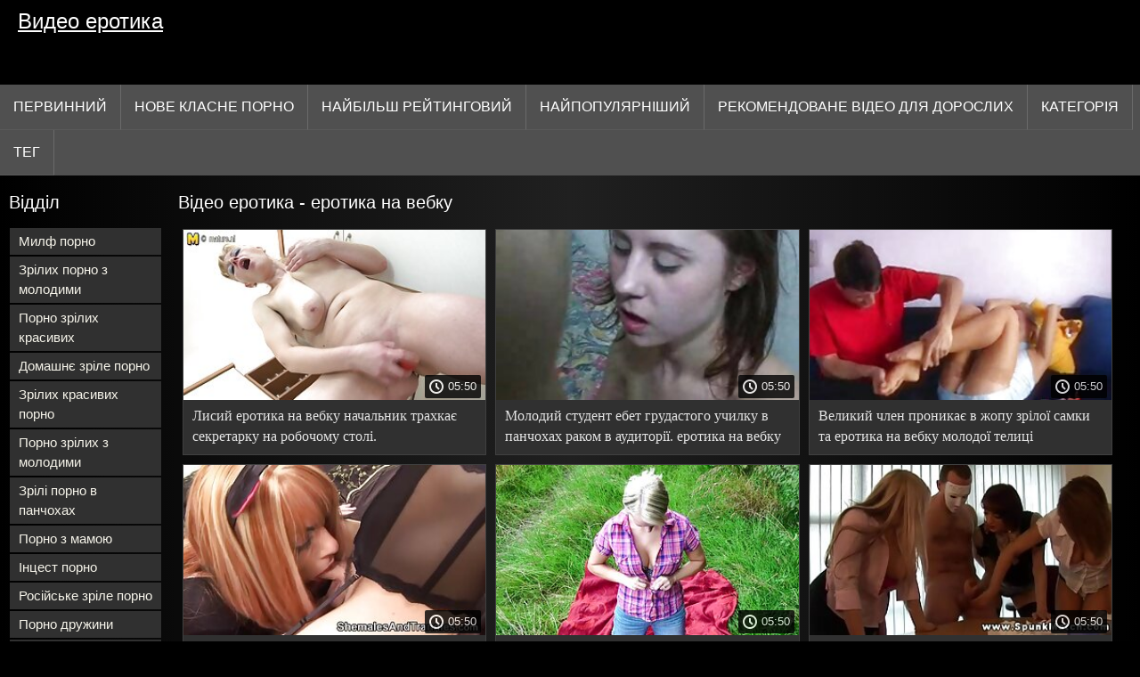

--- FILE ---
content_type: text/html; charset=UTF-8
request_url: https://vidikierotika.com/tag/45/
body_size: 12257
content:
<!DOCTYPE html>
<html lang="uk">
<head>
<title>еротика на вебку - Відео еротика  </title>
<meta name="description" content="еротика на вебку: Збірник гарячих літніх надзвичайно сексуальних дам  еротика на вебку збірник ">
<meta property="og:locale" content="uk"/>
<meta property="og:type" content="website"/>
<meta property="og:title" content="еротика на вебку - Відео еротика  "/>
<meta property="og:description" content="еротика на вебку: Збірник гарячих літніх надзвичайно сексуальних дам  еротика на вебку збірник "/>
<meta property="og:url" content="https://vidikierotika.com/tag/45/"/>
<meta property="og:site_name" content="Відео еротика "/>
<meta property="og:image" content="/images/logo.jpg"/>
<meta name="twitter:card" content="summary"/>
<meta name="twitter:description" content="еротика на вебку: Збірник гарячих літніх надзвичайно сексуальних дам  еротика на вебку збірник "/>
<meta name="twitter:title" content="еротика на вебку - Відео еротика  "/>
<meta name="twitter:image" content="/images/logo.jpg"/>
<meta charset="utf-8">
<meta http-equiv="Content-Type" content="text/html; charset=UTF-8">
<meta name="viewport" content="width=device-width, initial-scale=1">
<link rel="stylesheet" type="text/css" href="/css/style.mins.css" media="all">
<style>
img {
  max-width: 100%;
  height: auto !important;
}
@media (min-width: 300px) and (max-width: 481px) {.list_videos .item, .list_videos .sindycate {width: 50%;}}
@media (min-width: 2000px) {.list_videos .item, .list_videos .sindycate {width: 20%;}}
a.logotype{font-size: 24px;align-content: center;}
</style>
<meta name="referrer" content="origin">
<link rel="canonical" href="https://vidikierotika.com/tag/45/">
<meta name="theme-color" content="#fff">
<base target="_blank">
<link rel="shortcut icon" href="/files/favicon.ico">

<meta name="msapplication-TileColor" content="#da532c">

<meta name="format-detection" content="telephone=no">
<meta name="apple-mobile-web-app-title" content="Відео еротика ">
<meta name="application-name" content="Відео еротика ">

</head>
<body>
<div id="wrapper">

    <div id="header">
        <div id="mobtop">
            <div class="mobver" id="mobver"></div>
            <a href="/" class="logotype">
                Видео еротика
            </a>
            

        </div>
        <div id="mobmenu">
            <div id="statpart"></div>
            <div class="mainpart">
                <div id="top_menu">

                </div>
                <div class="nav">
                    <div class="links" id="links">
                        <a title="Xxx зображення " href="/" id="item1">Первинний </a>
                        <a href="/" id="item2">Безкоштовні порнофільми 
                            <img alt="Класні порнофільми " src="/images/arrowd.png" width="16" height="16"></a>
                        <span id="showvideos">
                        <a href="/fresh.html" id="item3">
                            Нове класне порно 
                        </a>
                        <a href="/top-rated.html" id="item4">
                            Найбільш рейтинговий 
                        </a>
                        <a href="/popular.html" id="item5">
                            найпопулярніший 
                        </a>
                        <a href="/" alt="Сексуальні порнофільми для дорослих ">Рекомендоване Відео для дорослих </a>
                    
                        <a href="/categories.html" id="item5" alt="Теми сексу ХХХ ">
                            Категорія 
                        </a>
</span>
<a href="/tags.html" alt="Теги жорсткого сексу " >Тег </a>
                    </div>
                    <div class="clear"></div>
                </div>
            </div>
            <div class="closepart">
                <img alt="Закривати " src="/images/close.png">
            </div>
        </div>
        <div class="clear"></div>
    </div>
    
 <div id="catmenu">
        <div id="menu" class="shown">
             <a href="/category/milf+porn/" data-id="200" data-cid="0" data-type="6">Милф порно</a><br>	<a href="/category/mature+porn+with+young/" data-id="200" data-cid="0" data-type="6">Зрілих порно з молодими</a><br>	<a href="/category/porn+mature+beautiful/" data-id="200" data-cid="0" data-type="6">Порно зрілих красивих</a><br>	<a href="/category/homemade+mature+porn/" data-id="200" data-cid="0" data-type="6">Домашнє зріле порно</a><br>	<a href="/category/mature+beautiful+porn/" data-id="200" data-cid="0" data-type="6">Зрілих красивих порно</a><br>	<a href="/category/porn+mature+with+young/" data-id="200" data-cid="0" data-type="6">Порно зрілих з молодими</a><br>	<a href="/category/mature+porn+in+stockings/" data-id="200" data-cid="0" data-type="6">Зрілі порно в панчохах</a><br>	<a href="/category/porn+with+mom/" data-id="200" data-cid="0" data-type="6">Порно з мамою</a><br>	<a href="/category/incest+porn/" data-id="200" data-cid="0" data-type="6">Інцест порно</a><br>	<a href="/category/russian+mature+porn/" data-id="200" data-cid="0" data-type="6">Російське зріле порно</a><br>	<a href="/category/porn+wives/" data-id="200" data-cid="0" data-type="6">Порно дружини</a><br>	<a href="/category/mom+porn/" data-id="200" data-cid="0" data-type="6">Мама</a><br>	<a href="/category/mature+group+porn/" data-id="200" data-cid="0" data-type="6">Зрілим групове порно</a><br>	<a href="/category/mature+porn+beautiful/" data-id="200" data-cid="0" data-type="6">Зрілих порно красива</a><br>	<a href="/category/porn+mature+in+stockings/" data-id="200" data-cid="0" data-type="6">Порно зрілих в панчохах</a><br>	<a href="/category/porn+milf/" data-id="200" data-cid="0" data-type="6">Порно милф</a><br>	<a href="/category/fat+mature+porn/" data-id="200" data-cid="0" data-type="6">Товстих зрілих порно</a><br>	<a href="/category/mature+lesbian+porn/" data-id="200" data-cid="0" data-type="6">Зрілі лесбіянки порно</a><br>	<a href="/category/anal+mature+porn/" data-id="200" data-cid="0" data-type="6">Анал зрілих порно</a><br>	<a href="/category/old+porn/" data-id="200" data-cid="0" data-type="6">Старе порно</a><br>	<a href="/category/mature+hairy+porn/" data-id="200" data-cid="0" data-type="6">Зрілих волохате порно</a><br>	<a href="/category/mature+anal+porn/" data-id="200" data-cid="0" data-type="6">Зрілих Анальне порно</a><br>	<a href="/category/porn+with+blacks/" data-id="200" data-cid="0" data-type="6">Порно з неграми</a><br>	<a href="/category/lj+porn/" data-id="200" data-cid="0" data-type="6">ЖЖ порно</a><br>	<a href="/category/group+mature+porn/" data-id="200" data-cid="0" data-type="6">Групове зріле порно</a><br>	<a href="/category/granny+porn/" data-id="200" data-cid="0" data-type="6">Бабусине порно</a><br>	<a href="/category/mature+russian+porn/" data-id="200" data-cid="0" data-type="6">зріле російське порно</a><br>	<a href="/category/mature+homemade+porn/" data-id="200" data-cid="0" data-type="6">Зрілих домашнє порно</a><br>	<a href="/category/big+tits/" data-id="200" data-cid="0" data-type="6">Великі сиськи</a><br>	<a href="/category/brunette/" data-id="200" data-cid="0" data-type="6">Брюнетка</a><br>	<a href="/category/orgasm/" data-id="200" data-cid="0" data-type="6">Оргазм</a><br>	<a href="/category/mature+fat+porn/" data-id="200" data-cid="0" data-type="6">Зрілих товстих порно</a><br>	<a href="/category/blowjob/" data-id="200" data-cid="0" data-type="6">Мінет</a><br>	<a href="/category/porn+fat+mature/" data-id="200" data-cid="0" data-type="6">Порно товстих</a><br>	<a href="/category/big+ass/" data-id="200" data-cid="0" data-type="6">big ass</a><br>	<a href="/category/blonde/" data-id="200" data-cid="0" data-type="6">Блондинка</a><br>	<a href="/category/fingering/" data-id="200" data-cid="0" data-type="6">Дрочать Великі дупи</a><br>	<a href="/category/cumshot/" data-id="200" data-cid="0" data-type="6">Кінчити</a><br>	<a href="/category/mature+porn+casting/" data-id="200" data-cid="0" data-type="6">Зрілих порно кастинг</a><br>	<a href="/category/porn+casting+mature/" data-id="200" data-cid="0" data-type="6">Порно кастинг зрілих</a><br>	
            <a href="#" class="backpart">Назад </a>

            <div class="clear"></div>
        </div>
        <div class="closepart">
            <img alt="Закривати " src="/images/close.png">
        </div>
    </div>
    <div class="clear"></div>
    <div id="menul">
        <div class="block_header">Відділ </div>
   <a href="/category/milf+porn/" data-id="200" data-cid="0" data-type="6">Милф порно</a><br>	<a href="/category/mature+porn+with+young/" data-id="200" data-cid="0" data-type="6">Зрілих порно з молодими</a><br>	<a href="/category/porn+mature+beautiful/" data-id="200" data-cid="0" data-type="6">Порно зрілих красивих</a><br>	<a href="/category/homemade+mature+porn/" data-id="200" data-cid="0" data-type="6">Домашнє зріле порно</a><br>	<a href="/category/mature+beautiful+porn/" data-id="200" data-cid="0" data-type="6">Зрілих красивих порно</a><br>	<a href="/category/porn+mature+with+young/" data-id="200" data-cid="0" data-type="6">Порно зрілих з молодими</a><br>	<a href="/category/mature+porn+in+stockings/" data-id="200" data-cid="0" data-type="6">Зрілі порно в панчохах</a><br>	<a href="/category/porn+with+mom/" data-id="200" data-cid="0" data-type="6">Порно з мамою</a><br>	<a href="/category/incest+porn/" data-id="200" data-cid="0" data-type="6">Інцест порно</a><br>	<a href="/category/russian+mature+porn/" data-id="200" data-cid="0" data-type="6">Російське зріле порно</a><br>	<a href="/category/porn+wives/" data-id="200" data-cid="0" data-type="6">Порно дружини</a><br>	<a href="/category/mom+porn/" data-id="200" data-cid="0" data-type="6">Мама</a><br>	<a href="/category/mature+group+porn/" data-id="200" data-cid="0" data-type="6">Зрілим групове порно</a><br>	<a href="/category/mature+porn+beautiful/" data-id="200" data-cid="0" data-type="6">Зрілих порно красива</a><br>	<a href="/category/porn+mature+in+stockings/" data-id="200" data-cid="0" data-type="6">Порно зрілих в панчохах</a><br>	<a href="/category/porn+milf/" data-id="200" data-cid="0" data-type="6">Порно милф</a><br>	<a href="/category/fat+mature+porn/" data-id="200" data-cid="0" data-type="6">Товстих зрілих порно</a><br>	<a href="/category/mature+lesbian+porn/" data-id="200" data-cid="0" data-type="6">Зрілі лесбіянки порно</a><br>	<a href="/category/anal+mature+porn/" data-id="200" data-cid="0" data-type="6">Анал зрілих порно</a><br>	<a href="/category/old+porn/" data-id="200" data-cid="0" data-type="6">Старе порно</a><br>	<a href="/category/mature+hairy+porn/" data-id="200" data-cid="0" data-type="6">Зрілих волохате порно</a><br>	<a href="/category/mature+anal+porn/" data-id="200" data-cid="0" data-type="6">Зрілих Анальне порно</a><br>	<a href="/category/porn+with+blacks/" data-id="200" data-cid="0" data-type="6">Порно з неграми</a><br>	<a href="/category/lj+porn/" data-id="200" data-cid="0" data-type="6">ЖЖ порно</a><br>	<a href="/category/group+mature+porn/" data-id="200" data-cid="0" data-type="6">Групове зріле порно</a><br>	<a href="/category/granny+porn/" data-id="200" data-cid="0" data-type="6">Бабусине порно</a><br>	<a href="/category/mature+russian+porn/" data-id="200" data-cid="0" data-type="6">зріле російське порно</a><br>	<a href="/category/mature+homemade+porn/" data-id="200" data-cid="0" data-type="6">Зрілих домашнє порно</a><br>	<a href="/category/big+tits/" data-id="200" data-cid="0" data-type="6">Великі сиськи</a><br>	<a href="/category/brunette/" data-id="200" data-cid="0" data-type="6">Брюнетка</a><br>	<a href="/category/orgasm/" data-id="200" data-cid="0" data-type="6">Оргазм</a><br>	<a href="/category/mature+fat+porn/" data-id="200" data-cid="0" data-type="6">Зрілих товстих порно</a><br>	<a href="/category/blowjob/" data-id="200" data-cid="0" data-type="6">Мінет</a><br>	<a href="/category/porn+fat+mature/" data-id="200" data-cid="0" data-type="6">Порно товстих</a><br>	<a href="/category/big+ass/" data-id="200" data-cid="0" data-type="6">big ass</a><br>	<a href="/category/blonde/" data-id="200" data-cid="0" data-type="6">Блондинка</a><br>	<a href="/category/fingering/" data-id="200" data-cid="0" data-type="6">Дрочать Великі дупи</a><br>	<a href="/category/cumshot/" data-id="200" data-cid="0" data-type="6">Кінчити</a><br>	<a href="/category/mature+porn+casting/" data-id="200" data-cid="0" data-type="6">Зрілих порно кастинг</a><br>	<a href="/category/porn+casting+mature/" data-id="200" data-cid="0" data-type="6">Порно кастинг зрілих</a><br>	<a href="/category/porn+mature+hairy/" data-id="200" data-cid="0" data-type="6">Порно зрілих волохатих</a><br>	<a href="/category/first+person/" data-id="200" data-cid="0" data-type="6">first person</a><br>	<a href="/category/masturbating/" data-id="200" data-cid="0" data-type="6">Мастурбувати</a><br>	<a href="/category/with+russian+voiceover/" data-id="200" data-cid="0" data-type="6">З російською озвучкою</a><br>	<a href="/category/hairy+mature+porn/" data-id="200" data-cid="0" data-type="6">Волохатих зрілих порно</a><br>	<a href="/category/porn+old/" data-id="200" data-cid="0" data-type="6">Порно старих</a><br>	<a href="/category/black+porn/" data-id="200" data-cid="0" data-type="6">Чорне порно</a><br>	<a href="/category/handjob/" data-id="200" data-cid="0" data-type="6">Мастурбувати</a><br>	<a href="/category/mature+porn/" data-id="200" data-cid="0" data-type="6">Зріле порно</a><br>	<a href="/category/pov/" data-id="200" data-cid="0" data-type="6">Від першої особи</a><br>	

        <div class="clear"></div>
    </div>
   <div id="wide_col" class="widemargin">
        <div class="list_videos">
            <div class="toppheader">
                <h1 class="block_header">
                  Відео еротика  - еротика на вебку
                </h1>
            </div>
<div class="block_content">
                <div class="item">
                    <div class="inner">
                        <div class="image" itemscope itemtype="https://schema.org/ImageObject" >
                            <a target="_blank" href="https://vidikierotika.com/link.php" title="Лисий еротика на вебку начальник трахкає секретарку на робочому столі." class="kt_imgrc" data-id="81695" data-cid="0" data-type="1">
                                <img class="thumb lazyload" src="https://vidikierotika.com/media/thumbs/8/v02138.jpg?1686538654" 
                                     alt="Лисий еротика на вебку начальник трахкає секретарку на робочому столі." width="320" height="180">
                            </a>
                            <div class="length">05:50</div>
                        </div>
<meta itemprop="description" content="Лисий еротика на вебку начальник трахкає секретарку на робочому столі." />
<meta itemprop="thumbnailurl" content="https://vidikierotika.com/media/thumbs/8/v02138.jpg?1686538654">          
 
                        <div class="info">
                            <a href="https://vidikierotika.com/link.php" title="Лисий еротика на вебку начальник трахкає секретарку на робочому столі." class="hl">
                                Лисий еротика на вебку начальник трахкає секретарку на робочому столі.
                            </a>
                        </div>
                    </div>					
	</div>
	
<div class="item">
                    <div class="inner">
                        <div class="image" itemscope itemtype="https://schema.org/ImageObject" >
                            <a target="_blank" href="/video/2682/%D0%BC%D0%BE%D0%BB%D0%BE%D0%B4%D0%B8%D0%B9-%D1%81%D1%82%D1%83%D0%B4%D0%B5%D0%BD%D1%82-%D0%B5%D0%B1%D0%B5%D1%82-%D0%B3%D1%80%D1%83%D0%B4%D0%B0%D1%81%D1%82%D0%BE%D0%B3%D0%BE-%D1%83%D1%87%D0%B8%D0%BB%D0%BA%D1%83-%D0%B2-%D0%BF%D0%B0%D0%BD%D1%87%D0%BE%D1%85%D0%B0%D1%85-%D1%80%D0%B0%D0%BA%D0%BE%D0%BC-%D0%B2-%D0%B0%D1%83%D0%B4%D0%B8%D1%82%D0%BE%D1%80%D1%96%D1%97-%D0%B5%D1%80%D0%BE%D1%82%D0%B8%D0%BA%D0%B0-%D0%BD%D0%B0-%D0%B2%D0%B5%D0%B1%D0%BA%D1%83/" title="Молодий студент ебет грудастого училку в панчохах раком в аудиторії. еротика на вебку" class="kt_imgrc" data-id="81695" data-cid="0" data-type="1">
                                <img class="thumb lazyload" src="https://vidikierotika.com/media/thumbs/2/v02682.jpg?1686266345" 
                                     alt="Молодий студент ебет грудастого училку в панчохах раком в аудиторії. еротика на вебку" width="320" height="180">
                            </a>
                            <div class="length">05:50</div>
                        </div>
<meta itemprop="description" content="Молодий студент ебет грудастого училку в панчохах раком в аудиторії. еротика на вебку" />
<meta itemprop="thumbnailurl" content="https://vidikierotika.com/media/thumbs/2/v02682.jpg?1686266345">          
 
                        <div class="info">
                            <a href="/video/2682/%D0%BC%D0%BE%D0%BB%D0%BE%D0%B4%D0%B8%D0%B9-%D1%81%D1%82%D1%83%D0%B4%D0%B5%D0%BD%D1%82-%D0%B5%D0%B1%D0%B5%D1%82-%D0%B3%D1%80%D1%83%D0%B4%D0%B0%D1%81%D1%82%D0%BE%D0%B3%D0%BE-%D1%83%D1%87%D0%B8%D0%BB%D0%BA%D1%83-%D0%B2-%D0%BF%D0%B0%D0%BD%D1%87%D0%BE%D1%85%D0%B0%D1%85-%D1%80%D0%B0%D0%BA%D0%BE%D0%BC-%D0%B2-%D0%B0%D1%83%D0%B4%D0%B8%D1%82%D0%BE%D1%80%D1%96%D1%97-%D0%B5%D1%80%D0%BE%D1%82%D0%B8%D0%BA%D0%B0-%D0%BD%D0%B0-%D0%B2%D0%B5%D0%B1%D0%BA%D1%83/" title="Молодий студент ебет грудастого училку в панчохах раком в аудиторії. еротика на вебку" class="hl">
                                Молодий студент ебет грудастого училку в панчохах раком в аудиторії. еротика на вебку
                            </a>
                        </div>
                    </div>					
	</div>
	
<div class="item">
                    <div class="inner">
                        <div class="image" itemscope itemtype="https://schema.org/ImageObject" >
                            <a target="_blank" href="/video/281/%D0%B2%D0%B5%D0%BB%D0%B8%D0%BA%D0%B8%D0%B9-%D1%87%D0%BB%D0%B5%D0%BD-%D0%BF%D1%80%D0%BE%D0%BD%D0%B8%D0%BA%D0%B0%D1%94-%D0%B2-%D0%B6%D0%BE%D0%BF%D1%83-%D0%B7%D1%80%D1%96%D0%BB%D0%BE%D1%97-%D1%81%D0%B0%D0%BC%D0%BA%D0%B8-%D1%82%D0%B0-%D0%B5%D1%80%D0%BE%D1%82%D0%B8%D0%BA%D0%B0-%D0%BD%D0%B0-%D0%B2%D0%B5%D0%B1%D0%BA%D1%83-%D0%BC%D0%BE%D0%BB%D0%BE%D0%B4%D0%BE%D1%97-%D1%82%D0%B5%D0%BB%D0%B8%D1%86%D1%96/" title="Великий член проникає в жопу зрілої самки та еротика на вебку молодої телиці" class="kt_imgrc" data-id="81695" data-cid="0" data-type="1">
                                <img class="thumb lazyload" src="https://vidikierotika.com/media/thumbs/1/v00281.jpg?1686506302" 
                                     alt="Великий член проникає в жопу зрілої самки та еротика на вебку молодої телиці" width="320" height="180">
                            </a>
                            <div class="length">05:50</div>
                        </div>
<meta itemprop="description" content="Великий член проникає в жопу зрілої самки та еротика на вебку молодої телиці" />
<meta itemprop="thumbnailurl" content="https://vidikierotika.com/media/thumbs/1/v00281.jpg?1686506302">          
 
                        <div class="info">
                            <a href="/video/281/%D0%B2%D0%B5%D0%BB%D0%B8%D0%BA%D0%B8%D0%B9-%D1%87%D0%BB%D0%B5%D0%BD-%D0%BF%D1%80%D0%BE%D0%BD%D0%B8%D0%BA%D0%B0%D1%94-%D0%B2-%D0%B6%D0%BE%D0%BF%D1%83-%D0%B7%D1%80%D1%96%D0%BB%D0%BE%D1%97-%D1%81%D0%B0%D0%BC%D0%BA%D0%B8-%D1%82%D0%B0-%D0%B5%D1%80%D0%BE%D1%82%D0%B8%D0%BA%D0%B0-%D0%BD%D0%B0-%D0%B2%D0%B5%D0%B1%D0%BA%D1%83-%D0%BC%D0%BE%D0%BB%D0%BE%D0%B4%D0%BE%D1%97-%D1%82%D0%B5%D0%BB%D0%B8%D1%86%D1%96/" title="Великий член проникає в жопу зрілої самки та еротика на вебку молодої телиці" class="hl">
                                Великий член проникає в жопу зрілої самки та еротика на вебку молодої телиці
                            </a>
                        </div>
                    </div>					
	</div>
	
<div class="item">
                    <div class="inner">
                        <div class="image" itemscope itemtype="https://schema.org/ImageObject" >
                            <a target="_blank" href="/video/1792/%D0%B7%D1%80%D1%96%D0%BB%D0%B8%D0%B9-%D0%B1%D0%BE%D0%B9%D1%84%D1%80%D0%B5%D0%BD%D0%B4-%D0%B5%D1%80%D0%BE%D1%82%D0%B8%D0%BA%D0%B0-%D0%BD%D0%B0-%D0%B2%D0%B5%D0%B1%D0%BA%D1%83-%D0%BF%D0%BE%D1%81%D1%82%D0%B0%D0%B2%D0%B8%D0%B2-%D0%BC%D0%BE%D0%BB%D0%BE%D0%B4%D1%83-%D1%80%D0%B0%D0%BA%D0%BE%D0%BC-%D1%96-%D0%B2%D0%B8%D0%B5%D0%B1%D0%B0%D0%BB-/" title="Зрілий бойфренд еротика на вебку поставив молоду раком і виебал." class="kt_imgrc" data-id="81695" data-cid="0" data-type="1">
                                <img class="thumb lazyload" src="https://vidikierotika.com/media/thumbs/2/v01792.jpg?1686220394" 
                                     alt="Зрілий бойфренд еротика на вебку поставив молоду раком і виебал." width="320" height="180">
                            </a>
                            <div class="length">05:50</div>
                        </div>
<meta itemprop="description" content="Зрілий бойфренд еротика на вебку поставив молоду раком і виебал." />
<meta itemprop="thumbnailurl" content="https://vidikierotika.com/media/thumbs/2/v01792.jpg?1686220394">          
 
                        <div class="info">
                            <a href="/video/1792/%D0%B7%D1%80%D1%96%D0%BB%D0%B8%D0%B9-%D0%B1%D0%BE%D0%B9%D1%84%D1%80%D0%B5%D0%BD%D0%B4-%D0%B5%D1%80%D0%BE%D1%82%D0%B8%D0%BA%D0%B0-%D0%BD%D0%B0-%D0%B2%D0%B5%D0%B1%D0%BA%D1%83-%D0%BF%D0%BE%D1%81%D1%82%D0%B0%D0%B2%D0%B8%D0%B2-%D0%BC%D0%BE%D0%BB%D0%BE%D0%B4%D1%83-%D1%80%D0%B0%D0%BA%D0%BE%D0%BC-%D1%96-%D0%B2%D0%B8%D0%B5%D0%B1%D0%B0%D0%BB-/" title="Зрілий бойфренд еротика на вебку поставив молоду раком і виебал." class="hl">
                                Зрілий бойфренд еротика на вебку поставив молоду раком і виебал.
                            </a>
                        </div>
                    </div>					
	</div>
	
<div class="item">
                    <div class="inner">
                        <div class="image" itemscope itemtype="https://schema.org/ImageObject" >
                            <a target="_blank" href="https://vidikierotika.com/link.php" title="Літній еротика на вебку японець увійшов зверху і ззаду до зрілої жінки." class="kt_imgrc" data-id="81695" data-cid="0" data-type="1">
                                <img class="thumb lazyload" src="https://vidikierotika.com/media/thumbs/1/v03331.jpg?1686313117" 
                                     alt="Літній еротика на вебку японець увійшов зверху і ззаду до зрілої жінки." width="320" height="180">
                            </a>
                            <div class="length">05:50</div>
                        </div>
<meta itemprop="description" content="Літній еротика на вебку японець увійшов зверху і ззаду до зрілої жінки." />
<meta itemprop="thumbnailurl" content="https://vidikierotika.com/media/thumbs/1/v03331.jpg?1686313117">          
 
                        <div class="info">
                            <a href="https://vidikierotika.com/link.php" title="Літній еротика на вебку японець увійшов зверху і ззаду до зрілої жінки." class="hl">
                                Літній еротика на вебку японець увійшов зверху і ззаду до зрілої жінки.
                            </a>
                        </div>
                    </div>					
	</div>
	
<div class="item">
                    <div class="inner">
                        <div class="image" itemscope itemtype="https://schema.org/ImageObject" >
                            <a target="_blank" href="/video/1727/%D0%B7%D1%80%D1%96%D0%BB%D0%BA%D0%B0-%D0%B4%D0%B0%D0%BB%D0%B0-%D1%81%D0%B5%D0%B1%D0%B5-%D0%BA%D1%80%D1%83%D1%82%D0%BE-%D0%BC%D0%B0%D1%82%D0%B8-%D0%B5%D1%80%D0%BE%D1%82%D0%B8%D0%BA%D0%B0-%D0%BD%D0%B0-%D0%B2%D0%B5%D0%B1%D0%BA%D1%83-%D0%BF%D0%B5%D1%80%D0%B5%D0%B4-%D0%BA%D0%B0%D0%BC%D0%B5%D1%80%D0%BE%D1%8E-/" title="Зрілка дала себе круто мати еротика на вебку перед камерою." class="kt_imgrc" data-id="81695" data-cid="0" data-type="1">
                                <img class="thumb lazyload" src="https://vidikierotika.com/media/thumbs/7/v01727.jpg?1686442748" 
                                     alt="Зрілка дала себе круто мати еротика на вебку перед камерою." width="320" height="180">
                            </a>
                            <div class="length">05:50</div>
                        </div>
<meta itemprop="description" content="Зрілка дала себе круто мати еротика на вебку перед камерою." />
<meta itemprop="thumbnailurl" content="https://vidikierotika.com/media/thumbs/7/v01727.jpg?1686442748">          
 
                        <div class="info">
                            <a href="/video/1727/%D0%B7%D1%80%D1%96%D0%BB%D0%BA%D0%B0-%D0%B4%D0%B0%D0%BB%D0%B0-%D1%81%D0%B5%D0%B1%D0%B5-%D0%BA%D1%80%D1%83%D1%82%D0%BE-%D0%BC%D0%B0%D1%82%D0%B8-%D0%B5%D1%80%D0%BE%D1%82%D0%B8%D0%BA%D0%B0-%D0%BD%D0%B0-%D0%B2%D0%B5%D0%B1%D0%BA%D1%83-%D0%BF%D0%B5%D1%80%D0%B5%D0%B4-%D0%BA%D0%B0%D0%BC%D0%B5%D1%80%D0%BE%D1%8E-/" title="Зрілка дала себе круто мати еротика на вебку перед камерою." class="hl">
                                Зрілка дала себе круто мати еротика на вебку перед камерою.
                            </a>
                        </div>
                    </div>					
	</div>
	
<div class="item">
                    <div class="inner">
                        <div class="image" itemscope itemtype="https://schema.org/ImageObject" >
                            <a target="_blank" href="/video/4596/%D1%85%D0%B5%D0%BD%D0%B4%D0%B4%D0%B6%D0%BE%D0%B1-%D0%B2%D1%96%D0%B4-%D0%B7%D0%B0%D1%86%D1%96%D0%BA%D0%B0%D0%B2%D0%BB%D0%B5%D0%BD%D0%BE%D1%97-%D0%B2-%D0%B5%D1%80%D0%BE%D1%82%D0%B8%D0%BA%D0%B0-%D0%BD%D0%B0-%D0%B2%D0%B5%D0%B1%D0%BA%D1%83-%D1%87%D0%BE%D0%BB%D0%BE%D0%B2%D1%96%D1%87%D1%96%D0%B9-%D1%81%D0%BF%D0%B5%D1%80%D0%BC%D1%96-%D0%B1%D0%BB%D0%BE%D0%BD%D0%B4%D0%B8%D0%BD%D0%BA%D0%B8-/" title="Хендджоб від зацікавленої в еротика на вебку чоловічій спермі блондинки." class="kt_imgrc" data-id="81695" data-cid="0" data-type="1">
                                <img class="thumb lazyload" src="https://vidikierotika.com/media/thumbs/6/v04596.jpg?1686590051" 
                                     alt="Хендджоб від зацікавленої в еротика на вебку чоловічій спермі блондинки." width="320" height="180">
                            </a>
                            <div class="length">05:50</div>
                        </div>
<meta itemprop="description" content="Хендджоб від зацікавленої в еротика на вебку чоловічій спермі блондинки." />
<meta itemprop="thumbnailurl" content="https://vidikierotika.com/media/thumbs/6/v04596.jpg?1686590051">          
 
                        <div class="info">
                            <a href="/video/4596/%D1%85%D0%B5%D0%BD%D0%B4%D0%B4%D0%B6%D0%BE%D0%B1-%D0%B2%D1%96%D0%B4-%D0%B7%D0%B0%D1%86%D1%96%D0%BA%D0%B0%D0%B2%D0%BB%D0%B5%D0%BD%D0%BE%D1%97-%D0%B2-%D0%B5%D1%80%D0%BE%D1%82%D0%B8%D0%BA%D0%B0-%D0%BD%D0%B0-%D0%B2%D0%B5%D0%B1%D0%BA%D1%83-%D1%87%D0%BE%D0%BB%D0%BE%D0%B2%D1%96%D1%87%D1%96%D0%B9-%D1%81%D0%BF%D0%B5%D1%80%D0%BC%D1%96-%D0%B1%D0%BB%D0%BE%D0%BD%D0%B4%D0%B8%D0%BD%D0%BA%D0%B8-/" title="Хендджоб від зацікавленої в еротика на вебку чоловічій спермі блондинки." class="hl">
                                Хендджоб від зацікавленої в еротика на вебку чоловічій спермі блондинки.
                            </a>
                        </div>
                    </div>					
	</div>
	
<div class="item">
                    <div class="inner">
                        <div class="image" itemscope itemtype="https://schema.org/ImageObject" >
                            <a target="_blank" href="/video/1201/%D0%B6%D0%B0%D0%B4%D1%96%D0%B1%D0%BD%D0%B0-%D0%BA%D0%B8%D1%86%D1%8C%D0%BA%D0%B0-%D1%84%D1%96%D1%82%D0%BD%D0%B5%D1%81-%D1%82%D1%80%D0%B5%D0%BD%D0%B5%D1%80%D0%B0-%D0%B4%D1%80%D1%83%D0%B6%D0%B8%D0%BD%D0%B8-%D0%B7-%D0%BF%D1%80%D0%B8%D1%86%D0%BC%D0%BE%D0%BA%D1%83%D0%B2%D0%B0%D0%BD%D0%BD%D1%8F%D0%BC-%D0%B5%D1%80%D0%BE%D1%82%D0%B8%D0%BA%D0%B0-%D0%BD%D0%B0-%D0%B2%D0%B5%D0%B1%D0%BA%D1%83-%D0%BE%D0%B1%D1%81%D0%BB%D1%83%D0%B3%D0%BE%D0%B2%D1%83%D1%94-%D1%87%D0%BE%D0%BB%D0%BE%D0%B2%D1%96%D0%BA%D0%B0-%D0%BF%D1%96%D0%B4%D1%96%D0%BB%D0%BB%D1%8F-/" title="Жадібна кицька фітнес-тренера дружини з прицмокуванням еротика на вебку обслуговує чоловіка-піділля." class="kt_imgrc" data-id="81695" data-cid="0" data-type="1">
                                <img class="thumb lazyload" src="https://vidikierotika.com/media/thumbs/1/v01201.jpg?1686173678" 
                                     alt="Жадібна кицька фітнес-тренера дружини з прицмокуванням еротика на вебку обслуговує чоловіка-піділля." width="320" height="180">
                            </a>
                            <div class="length">05:50</div>
                        </div>
<meta itemprop="description" content="Жадібна кицька фітнес-тренера дружини з прицмокуванням еротика на вебку обслуговує чоловіка-піділля." />
<meta itemprop="thumbnailurl" content="https://vidikierotika.com/media/thumbs/1/v01201.jpg?1686173678">          
 
                        <div class="info">
                            <a href="/video/1201/%D0%B6%D0%B0%D0%B4%D1%96%D0%B1%D0%BD%D0%B0-%D0%BA%D0%B8%D1%86%D1%8C%D0%BA%D0%B0-%D1%84%D1%96%D1%82%D0%BD%D0%B5%D1%81-%D1%82%D1%80%D0%B5%D0%BD%D0%B5%D1%80%D0%B0-%D0%B4%D1%80%D1%83%D0%B6%D0%B8%D0%BD%D0%B8-%D0%B7-%D0%BF%D1%80%D0%B8%D1%86%D0%BC%D0%BE%D0%BA%D1%83%D0%B2%D0%B0%D0%BD%D0%BD%D1%8F%D0%BC-%D0%B5%D1%80%D0%BE%D1%82%D0%B8%D0%BA%D0%B0-%D0%BD%D0%B0-%D0%B2%D0%B5%D0%B1%D0%BA%D1%83-%D0%BE%D0%B1%D1%81%D0%BB%D1%83%D0%B3%D0%BE%D0%B2%D1%83%D1%94-%D1%87%D0%BE%D0%BB%D0%BE%D0%B2%D1%96%D0%BA%D0%B0-%D0%BF%D1%96%D0%B4%D1%96%D0%BB%D0%BB%D1%8F-/" title="Жадібна кицька фітнес-тренера дружини з прицмокуванням еротика на вебку обслуговує чоловіка-піділля." class="hl">
                                Жадібна кицька фітнес-тренера дружини з прицмокуванням еротика на вебку обслуговує чоловіка-піділля.
                            </a>
                        </div>
                    </div>					
	</div>
	
<div class="item">
                    <div class="inner">
                        <div class="image" itemscope itemtype="https://schema.org/ImageObject" >
                            <a target="_blank" href="https://vidikierotika.com/link.php" title="Вилизав кицьку 50-річній еротика на вебку коханці і виебал у пизду." class="kt_imgrc" data-id="81695" data-cid="0" data-type="1">
                                <img class="thumb lazyload" src="https://vidikierotika.com/media/thumbs/9/v00849.jpg?1686616169" 
                                     alt="Вилизав кицьку 50-річній еротика на вебку коханці і виебал у пизду." width="320" height="180">
                            </a>
                            <div class="length">05:50</div>
                        </div>
<meta itemprop="description" content="Вилизав кицьку 50-річній еротика на вебку коханці і виебал у пизду." />
<meta itemprop="thumbnailurl" content="https://vidikierotika.com/media/thumbs/9/v00849.jpg?1686616169">          
 
                        <div class="info">
                            <a href="https://vidikierotika.com/link.php" title="Вилизав кицьку 50-річній еротика на вебку коханці і виебал у пизду." class="hl">
                                Вилизав кицьку 50-річній еротика на вебку коханці і виебал у пизду.
                            </a>
                        </div>
                    </div>					
	</div>
	
<div class="item">
                    <div class="inner">
                        <div class="image" itemscope itemtype="https://schema.org/ImageObject" >
                            <a target="_blank" href="/video/3357/%D0%BF%D0%BE%D0%B2%D0%BD%D0%BE%D0%B3%D1%80%D1%83%D0%B4%D1%96-%D0%BC%D0%B0%D1%82%D1%83%D1%81%D1%96-%D0%B3%D1%80%D0%B0%D1%8E%D1%82%D1%8C-%D0%B2-%D0%B5%D1%80%D0%BE%D1%82%D0%B8%D0%BA%D0%B0-%D0%BD%D0%B0-%D0%B2%D0%B5%D0%B1%D0%BA%D1%83-%D0%BE%D0%B4%D0%BD%D0%BE%D1%81%D1%82%D0%B0%D1%82%D0%B5%D0%B2%D1%96-%D1%96%D0%B3%D1%80%D0%B8-%D1%83-%D1%81%D0%BF%D0%B0%D0%BB%D1%8C%D0%BD%D1%96-/" title="Повногруді матусі грають в еротика на вебку одностатеві ігри у спальні." class="kt_imgrc" data-id="81695" data-cid="0" data-type="1">
                                <img class="thumb lazyload" src="https://vidikierotika.com/media/thumbs/7/v03357.jpg?1686196943" 
                                     alt="Повногруді матусі грають в еротика на вебку одностатеві ігри у спальні." width="320" height="180">
                            </a>
                            <div class="length">05:50</div>
                        </div>
<meta itemprop="description" content="Повногруді матусі грають в еротика на вебку одностатеві ігри у спальні." />
<meta itemprop="thumbnailurl" content="https://vidikierotika.com/media/thumbs/7/v03357.jpg?1686196943">          
 
                        <div class="info">
                            <a href="/video/3357/%D0%BF%D0%BE%D0%B2%D0%BD%D0%BE%D0%B3%D1%80%D1%83%D0%B4%D1%96-%D0%BC%D0%B0%D1%82%D1%83%D1%81%D1%96-%D0%B3%D1%80%D0%B0%D1%8E%D1%82%D1%8C-%D0%B2-%D0%B5%D1%80%D0%BE%D1%82%D0%B8%D0%BA%D0%B0-%D0%BD%D0%B0-%D0%B2%D0%B5%D0%B1%D0%BA%D1%83-%D0%BE%D0%B4%D0%BD%D0%BE%D1%81%D1%82%D0%B0%D1%82%D0%B5%D0%B2%D1%96-%D1%96%D0%B3%D1%80%D0%B8-%D1%83-%D1%81%D0%BF%D0%B0%D0%BB%D1%8C%D0%BD%D1%96-/" title="Повногруді матусі грають в еротика на вебку одностатеві ігри у спальні." class="hl">
                                Повногруді матусі грають в еротика на вебку одностатеві ігри у спальні.
                            </a>
                        </div>
                    </div>					
	</div>
	
<div class="item">
                    <div class="inner">
                        <div class="image" itemscope itemtype="https://schema.org/ImageObject" >
                            <a target="_blank" href="/video/1171/%D0%B5%D0%B1%D0%B0%D1%80-%D1%81%D0%BF%D0%B0%D0%B2-%D0%B4%D0%BE-%D0%BD%D1%8C%D0%BE%D0%B3%D0%BE-%D0%B2-%D0%BB%D1%96%D0%B6%D0%BA%D0%BE-%D0%BF%D1%80%D0%B8%D0%B9%D1%88%D0%BB%D0%B0-%D0%B5%D1%80%D0%BE%D1%82%D0%B8%D0%BA%D0%B0-%D0%BD%D0%B0-%D0%B2%D0%B5%D0%B1%D0%BA%D1%83-%D0%B4%D0%BE%D1%80%D0%BE%D1%81%D0%BB%D0%B0-%D0%B1%D0%B0%D0%B1%D0%B0/" title="Ебар спав, до нього в ліжко прийшла еротика на вебку доросла баба" class="kt_imgrc" data-id="81695" data-cid="0" data-type="1">
                                <img class="thumb lazyload" src="https://vidikierotika.com/media/thumbs/1/v01171.jpg?1686590058" 
                                     alt="Ебар спав, до нього в ліжко прийшла еротика на вебку доросла баба" width="320" height="180">
                            </a>
                            <div class="length">05:50</div>
                        </div>
<meta itemprop="description" content="Ебар спав, до нього в ліжко прийшла еротика на вебку доросла баба" />
<meta itemprop="thumbnailurl" content="https://vidikierotika.com/media/thumbs/1/v01171.jpg?1686590058">          
 
                        <div class="info">
                            <a href="/video/1171/%D0%B5%D0%B1%D0%B0%D1%80-%D1%81%D0%BF%D0%B0%D0%B2-%D0%B4%D0%BE-%D0%BD%D1%8C%D0%BE%D0%B3%D0%BE-%D0%B2-%D0%BB%D1%96%D0%B6%D0%BA%D0%BE-%D0%BF%D1%80%D0%B8%D0%B9%D1%88%D0%BB%D0%B0-%D0%B5%D1%80%D0%BE%D1%82%D0%B8%D0%BA%D0%B0-%D0%BD%D0%B0-%D0%B2%D0%B5%D0%B1%D0%BA%D1%83-%D0%B4%D0%BE%D1%80%D0%BE%D1%81%D0%BB%D0%B0-%D0%B1%D0%B0%D0%B1%D0%B0/" title="Ебар спав, до нього в ліжко прийшла еротика на вебку доросла баба" class="hl">
                                Ебар спав, до нього в ліжко прийшла еротика на вебку доросла баба
                            </a>
                        </div>
                    </div>					
	</div>
	
<div class="item">
                    <div class="inner">
                        <div class="image" itemscope itemtype="https://schema.org/ImageObject" >
                            <a target="_blank" href="https://vidikierotika.com/link.php" title="Зрілий еротика на вебку мужичок виебал струнку студентку по-собачому." class="kt_imgrc" data-id="81695" data-cid="0" data-type="1">
                                <img class="thumb lazyload" src="https://vidikierotika.com/media/thumbs/8/v01808.jpg?1686582852" 
                                     alt="Зрілий еротика на вебку мужичок виебал струнку студентку по-собачому." width="320" height="180">
                            </a>
                            <div class="length">05:50</div>
                        </div>
<meta itemprop="description" content="Зрілий еротика на вебку мужичок виебал струнку студентку по-собачому." />
<meta itemprop="thumbnailurl" content="https://vidikierotika.com/media/thumbs/8/v01808.jpg?1686582852">          
 
                        <div class="info">
                            <a href="https://vidikierotika.com/link.php" title="Зрілий еротика на вебку мужичок виебал струнку студентку по-собачому." class="hl">
                                Зрілий еротика на вебку мужичок виебал струнку студентку по-собачому.
                            </a>
                        </div>
                    </div>					
	</div>
	
<div class="item">
                    <div class="inner">
                        <div class="image" itemscope itemtype="https://schema.org/ImageObject" >
                            <a target="_blank" href="/video/1205/%D0%BF%D0%B5%D0%BA%D1%83%D1%87%D0%B8%D0%B9-%D1%85%D0%BB%D0%BE%D0%BF%D0%B5%D1%86%D1%8C-%D0%B5%D0%B1%D0%B5%D1%82-%D0%B7%D1%80%D1%96%D0%BB%D0%B8%D1%85-%D1%81%D1%83%D0%BA-%D0%B2%D0%B8%D0%BA%D0%BB%D0%B8%D0%BA%D0%B0%D1%8E%D1%87%D0%B8-%D0%B5%D1%80%D0%BE%D1%82%D0%B8%D0%BA%D0%B0-%D0%BD%D0%B0-%D0%B2%D0%B5%D0%B1%D0%BA%D1%83-%D0%B2-%D0%BD%D0%B8%D1%85-%D1%81%D1%82%D0%BE%D0%B3%D1%96%D0%BD-/" title="Пекучий хлопець ебет зрілих сук, викликаючи еротика на вебку в них стогін." class="kt_imgrc" data-id="81695" data-cid="0" data-type="1">
                                <img class="thumb lazyload" src="https://vidikierotika.com/media/thumbs/5/v01205.jpg?1686367026" 
                                     alt="Пекучий хлопець ебет зрілих сук, викликаючи еротика на вебку в них стогін." width="320" height="180">
                            </a>
                            <div class="length">05:50</div>
                        </div>
<meta itemprop="description" content="Пекучий хлопець ебет зрілих сук, викликаючи еротика на вебку в них стогін." />
<meta itemprop="thumbnailurl" content="https://vidikierotika.com/media/thumbs/5/v01205.jpg?1686367026">          
 
                        <div class="info">
                            <a href="/video/1205/%D0%BF%D0%B5%D0%BA%D1%83%D1%87%D0%B8%D0%B9-%D1%85%D0%BB%D0%BE%D0%BF%D0%B5%D1%86%D1%8C-%D0%B5%D0%B1%D0%B5%D1%82-%D0%B7%D1%80%D1%96%D0%BB%D0%B8%D1%85-%D1%81%D1%83%D0%BA-%D0%B2%D0%B8%D0%BA%D0%BB%D0%B8%D0%BA%D0%B0%D1%8E%D1%87%D0%B8-%D0%B5%D1%80%D0%BE%D1%82%D0%B8%D0%BA%D0%B0-%D0%BD%D0%B0-%D0%B2%D0%B5%D0%B1%D0%BA%D1%83-%D0%B2-%D0%BD%D0%B8%D1%85-%D1%81%D1%82%D0%BE%D0%B3%D1%96%D0%BD-/" title="Пекучий хлопець ебет зрілих сук, викликаючи еротика на вебку в них стогін." class="hl">
                                Пекучий хлопець ебет зрілих сук, викликаючи еротика на вебку в них стогін.
                            </a>
                        </div>
                    </div>					
	</div>
	
<div class="item">
                    <div class="inner">
                        <div class="image" itemscope itemtype="https://schema.org/ImageObject" >
                            <a target="_blank" href="https://vidikierotika.com/link.php" title="Порно з красивою мілфою в масці, яка любить еротика на вебку смоктати." class="kt_imgrc" data-id="81695" data-cid="0" data-type="1">
                                <img class="thumb lazyload" src="https://vidikierotika.com/media/thumbs/1/v03411.jpg?1686429947" 
                                     alt="Порно з красивою мілфою в масці, яка любить еротика на вебку смоктати." width="320" height="180">
                            </a>
                            <div class="length">05:50</div>
                        </div>
<meta itemprop="description" content="Порно з красивою мілфою в масці, яка любить еротика на вебку смоктати." />
<meta itemprop="thumbnailurl" content="https://vidikierotika.com/media/thumbs/1/v03411.jpg?1686429947">          
 
                        <div class="info">
                            <a href="https://vidikierotika.com/link.php" title="Порно з красивою мілфою в масці, яка любить еротика на вебку смоктати." class="hl">
                                Порно з красивою мілфою в масці, яка любить еротика на вебку смоктати.
                            </a>
                        </div>
                    </div>					
	</div>
	
<div class="item">
                    <div class="inner">
                        <div class="image" itemscope itemtype="https://schema.org/ImageObject" >
                            <a target="_blank" href="/video/877/%D0%B3%D0%BE%D0%BB%D0%BE%D0%B4%D0%BD%D0%B0-%D0%BC%D0%B0%D0%BC%D0%B0-%D0%B4%D1%80%D0%BE%D1%87%D0%B8%D1%82%D1%8C-%D1%81%D0%B8%D0%BD%D0%BE%D0%B2%D1%96-%D1%96-%D0%BF%D1%80%D0%B0%D0%B3%D0%BD%D0%B5-%D0%B5%D1%80%D0%BE%D1%82%D0%B8%D0%BA%D0%B0-%D0%BD%D0%B0-%D0%B2%D0%B5%D0%B1%D0%BA%D1%83-%D0%B2%D0%B7%D1%8F%D1%82%D0%B8-%D0%BD%D0%B0-%D1%96%D0%BA%D0%BB-/" title="Голодна мама дрочить синові і прагне еротика на вебку взяти на ікл." class="kt_imgrc" data-id="81695" data-cid="0" data-type="1">
                                <img class="thumb lazyload" src="https://vidikierotika.com/media/thumbs/7/v00877.jpg?1686607207" 
                                     alt="Голодна мама дрочить синові і прагне еротика на вебку взяти на ікл." width="320" height="180">
                            </a>
                            <div class="length">05:50</div>
                        </div>
<meta itemprop="description" content="Голодна мама дрочить синові і прагне еротика на вебку взяти на ікл." />
<meta itemprop="thumbnailurl" content="https://vidikierotika.com/media/thumbs/7/v00877.jpg?1686607207">          
 
                        <div class="info">
                            <a href="/video/877/%D0%B3%D0%BE%D0%BB%D0%BE%D0%B4%D0%BD%D0%B0-%D0%BC%D0%B0%D0%BC%D0%B0-%D0%B4%D1%80%D0%BE%D1%87%D0%B8%D1%82%D1%8C-%D1%81%D0%B8%D0%BD%D0%BE%D0%B2%D1%96-%D1%96-%D0%BF%D1%80%D0%B0%D0%B3%D0%BD%D0%B5-%D0%B5%D1%80%D0%BE%D1%82%D0%B8%D0%BA%D0%B0-%D0%BD%D0%B0-%D0%B2%D0%B5%D0%B1%D0%BA%D1%83-%D0%B2%D0%B7%D1%8F%D1%82%D0%B8-%D0%BD%D0%B0-%D1%96%D0%BA%D0%BB-/" title="Голодна мама дрочить синові і прагне еротика на вебку взяти на ікл." class="hl">
                                Голодна мама дрочить синові і прагне еротика на вебку взяти на ікл.
                            </a>
                        </div>
                    </div>					
	</div>
	
<div class="item">
                    <div class="inner">
                        <div class="image" itemscope itemtype="https://schema.org/ImageObject" >
                            <a target="_blank" href="https://vidikierotika.com/link.php" title="Мачуха смокче пасинку і просить еротика на вебку не розповідати батькові" class="kt_imgrc" data-id="81695" data-cid="0" data-type="1">
                                <img class="thumb lazyload" src="https://vidikierotika.com/media/thumbs/1/v02441.jpg?1686512718" 
                                     alt="Мачуха смокче пасинку і просить еротика на вебку не розповідати батькові" width="320" height="180">
                            </a>
                            <div class="length">05:50</div>
                        </div>
<meta itemprop="description" content="Мачуха смокче пасинку і просить еротика на вебку не розповідати батькові" />
<meta itemprop="thumbnailurl" content="https://vidikierotika.com/media/thumbs/1/v02441.jpg?1686512718">          
 
                        <div class="info">
                            <a href="https://vidikierotika.com/link.php" title="Мачуха смокче пасинку і просить еротика на вебку не розповідати батькові" class="hl">
                                Мачуха смокче пасинку і просить еротика на вебку не розповідати батькові
                            </a>
                        </div>
                    </div>					
	</div>
	
<div class="item">
                    <div class="inner">
                        <div class="image" itemscope itemtype="https://schema.org/ImageObject" >
                            <a target="_blank" href="https://vidikierotika.com/link.php" title="Дуже довгий член еротика на вебку проникає у вагіну матусі." class="kt_imgrc" data-id="81695" data-cid="0" data-type="1">
                                <img class="thumb lazyload" src="https://vidikierotika.com/media/thumbs/8/v03038.jpg?1686386913" 
                                     alt="Дуже довгий член еротика на вебку проникає у вагіну матусі." width="320" height="180">
                            </a>
                            <div class="length">05:50</div>
                        </div>
<meta itemprop="description" content="Дуже довгий член еротика на вебку проникає у вагіну матусі." />
<meta itemprop="thumbnailurl" content="https://vidikierotika.com/media/thumbs/8/v03038.jpg?1686386913">          
 
                        <div class="info">
                            <a href="https://vidikierotika.com/link.php" title="Дуже довгий член еротика на вебку проникає у вагіну матусі." class="hl">
                                Дуже довгий член еротика на вебку проникає у вагіну матусі.
                            </a>
                        </div>
                    </div>					
	</div>
	
<div class="item">
                    <div class="inner">
                        <div class="image" itemscope itemtype="https://schema.org/ImageObject" >
                            <a target="_blank" href="https://vidikierotika.com/link.php" title="India Summer довбає з негром у спальні. еротика на вебку" class="kt_imgrc" data-id="81695" data-cid="0" data-type="1">
                                <img class="thumb lazyload" src="https://vidikierotika.com/media/thumbs/4/v00084.jpg?1686439022" 
                                     alt="India Summer довбає з негром у спальні. еротика на вебку" width="320" height="180">
                            </a>
                            <div class="length">05:50</div>
                        </div>
<meta itemprop="description" content="India Summer довбає з негром у спальні. еротика на вебку" />
<meta itemprop="thumbnailurl" content="https://vidikierotika.com/media/thumbs/4/v00084.jpg?1686439022">          
 
                        <div class="info">
                            <a href="https://vidikierotika.com/link.php" title="India Summer довбає з негром у спальні. еротика на вебку" class="hl">
                                India Summer довбає з негром у спальні. еротика на вебку
                            </a>
                        </div>
                    </div>					
	</div>
	
<div class="item">
                    <div class="inner">
                        <div class="image" itemscope itemtype="https://schema.org/ImageObject" >
                            <a target="_blank" href="https://vidikierotika.com/link.php" title="Жінка у віці еротика на вебку займається анальним сексом вдома" class="kt_imgrc" data-id="81695" data-cid="0" data-type="1">
                                <img class="thumb lazyload" src="https://vidikierotika.com/media/thumbs/3/v01233.jpg?1686419211" 
                                     alt="Жінка у віці еротика на вебку займається анальним сексом вдома" width="320" height="180">
                            </a>
                            <div class="length">05:50</div>
                        </div>
<meta itemprop="description" content="Жінка у віці еротика на вебку займається анальним сексом вдома" />
<meta itemprop="thumbnailurl" content="https://vidikierotika.com/media/thumbs/3/v01233.jpg?1686419211">          
 
                        <div class="info">
                            <a href="https://vidikierotika.com/link.php" title="Жінка у віці еротика на вебку займається анальним сексом вдома" class="hl">
                                Жінка у віці еротика на вебку займається анальним сексом вдома
                            </a>
                        </div>
                    </div>					
	</div>
	
<div class="item">
                    <div class="inner">
                        <div class="image" itemscope itemtype="https://schema.org/ImageObject" >
                            <a target="_blank" href="https://vidikierotika.com/link.php" title="Мачуха з великими еротика на вебку цицьками трахкає зі своїм пасинком у пизду." class="kt_imgrc" data-id="81695" data-cid="0" data-type="1">
                                <img class="thumb lazyload" src="https://vidikierotika.com/media/thumbs/6/v02436.jpg?1686226037" 
                                     alt="Мачуха з великими еротика на вебку цицьками трахкає зі своїм пасинком у пизду." width="320" height="180">
                            </a>
                            <div class="length">05:50</div>
                        </div>
<meta itemprop="description" content="Мачуха з великими еротика на вебку цицьками трахкає зі своїм пасинком у пизду." />
<meta itemprop="thumbnailurl" content="https://vidikierotika.com/media/thumbs/6/v02436.jpg?1686226037">          
 
                        <div class="info">
                            <a href="https://vidikierotika.com/link.php" title="Мачуха з великими еротика на вебку цицьками трахкає зі своїм пасинком у пизду." class="hl">
                                Мачуха з великими еротика на вебку цицьками трахкає зі своїм пасинком у пизду.
                            </a>
                        </div>
                    </div>					
	</div>
	
<div class="item">
                    <div class="inner">
                        <div class="image" itemscope itemtype="https://schema.org/ImageObject" >
                            <a target="_blank" href="/video/4568/%D0%B3%D0%B0%D1%80%D0%BD%D0%B5%D0%BD%D1%8C%D0%BA%D0%B0-%D0%B7%D1%80%D1%96%D0%BB%D0%B0-%D1%81%D1%83%D1%81%D1%96%D0%B4%D0%BA%D0%B0-%D0%BF%D0%BE%D0%BA%D0%BB%D0%B8%D0%BA%D0%B0%D0%BB%D0%B0-%D1%85%D0%BB%D0%BE%D0%BF%D1%86%D1%8F-%D0%B2-%D0%B3%D0%BE%D1%81%D1%82%D1%96-%D0%B5%D1%80%D0%BE%D1%82%D0%B8%D0%BA%D0%B0-%D0%BD%D0%B0-%D0%B2%D0%B5%D0%B1%D0%BA%D1%83-%D1%89%D0%BE%D0%B1-%D0%BF%D0%BE%D1%81%D0%BC%D0%BE%D0%BA%D1%82%D0%B0%D1%82%D0%B8-%D0%B9%D0%BE%D0%B3%D0%BE-%D1%87%D0%BB%D0%B5%D0%BD/" title="Гарненька зріла сусідка покликала хлопця в гості, еротика на вебку щоб посмоктати його член" class="kt_imgrc" data-id="81695" data-cid="0" data-type="1">
                                <img class="thumb lazyload" src="https://vidikierotika.com/media/thumbs/8/v04568.jpg?1686469459" 
                                     alt="Гарненька зріла сусідка покликала хлопця в гості, еротика на вебку щоб посмоктати його член" width="320" height="180">
                            </a>
                            <div class="length">05:50</div>
                        </div>
<meta itemprop="description" content="Гарненька зріла сусідка покликала хлопця в гості, еротика на вебку щоб посмоктати його член" />
<meta itemprop="thumbnailurl" content="https://vidikierotika.com/media/thumbs/8/v04568.jpg?1686469459">          
 
                        <div class="info">
                            <a href="/video/4568/%D0%B3%D0%B0%D1%80%D0%BD%D0%B5%D0%BD%D1%8C%D0%BA%D0%B0-%D0%B7%D1%80%D1%96%D0%BB%D0%B0-%D1%81%D1%83%D1%81%D1%96%D0%B4%D0%BA%D0%B0-%D0%BF%D0%BE%D0%BA%D0%BB%D0%B8%D0%BA%D0%B0%D0%BB%D0%B0-%D1%85%D0%BB%D0%BE%D0%BF%D1%86%D1%8F-%D0%B2-%D0%B3%D0%BE%D1%81%D1%82%D1%96-%D0%B5%D1%80%D0%BE%D1%82%D0%B8%D0%BA%D0%B0-%D0%BD%D0%B0-%D0%B2%D0%B5%D0%B1%D0%BA%D1%83-%D1%89%D0%BE%D0%B1-%D0%BF%D0%BE%D1%81%D0%BC%D0%BE%D0%BA%D1%82%D0%B0%D1%82%D0%B8-%D0%B9%D0%BE%D0%B3%D0%BE-%D1%87%D0%BB%D0%B5%D0%BD/" title="Гарненька зріла сусідка покликала хлопця в гості, еротика на вебку щоб посмоктати його член" class="hl">
                                Гарненька зріла сусідка покликала хлопця в гості, еротика на вебку щоб посмоктати його член
                            </a>
                        </div>
                    </div>					
	</div>
	
<div class="item">
                    <div class="inner">
                        <div class="image" itemscope itemtype="https://schema.org/ImageObject" >
                            <a target="_blank" href="/video/2993/%D0%B4%D0%BE%D1%81%D0%B2%D1%96%D0%B4%D1%87%D0%B5%D0%BD%D0%B0-%D1%81%D0%B5%D0%BA%D1%80%D0%B5%D1%82%D0%B0%D1%80%D0%BA%D0%B0-%D0%B5%D0%B1%D0%B5%D1%82%D1%81%D1%8F-%D0%B7-%D1%85%D1%83%D1%8F%D1%81%D1%82%D0%B8%D0%BC-%D0%B5%D1%80%D0%BE%D1%82%D0%B8%D0%BA%D0%B0-%D0%BD%D0%B0-%D0%B2%D0%B5%D0%B1%D0%BA%D1%83-%D0%BD%D0%B5%D0%B3%D1%80%D0%BE%D0%BC-%D0%BD%D0%B0%D1%87%D0%B0%D0%BB%D1%8C%D0%BD%D0%B8%D0%BA%D0%BE%D0%BC-/" title="Досвідчена секретарка ебется з хуястим еротика на вебку негром начальником." class="kt_imgrc" data-id="81695" data-cid="0" data-type="1">
                                <img class="thumb lazyload" src="https://vidikierotika.com/media/thumbs/3/v02993.jpg?1686286071" 
                                     alt="Досвідчена секретарка ебется з хуястим еротика на вебку негром начальником." width="320" height="180">
                            </a>
                            <div class="length">05:50</div>
                        </div>
<meta itemprop="description" content="Досвідчена секретарка ебется з хуястим еротика на вебку негром начальником." />
<meta itemprop="thumbnailurl" content="https://vidikierotika.com/media/thumbs/3/v02993.jpg?1686286071">          
 
                        <div class="info">
                            <a href="/video/2993/%D0%B4%D0%BE%D1%81%D0%B2%D1%96%D0%B4%D1%87%D0%B5%D0%BD%D0%B0-%D1%81%D0%B5%D0%BA%D1%80%D0%B5%D1%82%D0%B0%D1%80%D0%BA%D0%B0-%D0%B5%D0%B1%D0%B5%D1%82%D1%81%D1%8F-%D0%B7-%D1%85%D1%83%D1%8F%D1%81%D1%82%D0%B8%D0%BC-%D0%B5%D1%80%D0%BE%D1%82%D0%B8%D0%BA%D0%B0-%D0%BD%D0%B0-%D0%B2%D0%B5%D0%B1%D0%BA%D1%83-%D0%BD%D0%B5%D0%B3%D1%80%D0%BE%D0%BC-%D0%BD%D0%B0%D1%87%D0%B0%D0%BB%D1%8C%D0%BD%D0%B8%D0%BA%D0%BE%D0%BC-/" title="Досвідчена секретарка ебется з хуястим еротика на вебку негром начальником." class="hl">
                                Досвідчена секретарка ебется з хуястим еротика на вебку негром начальником.
                            </a>
                        </div>
                    </div>					
	</div>
	
<div class="item">
                    <div class="inner">
                        <div class="image" itemscope itemtype="https://schema.org/ImageObject" >
                            <a target="_blank" href="/video/2276/%D0%BC%D0%B0%D0%BC%D0%B0%D1%88%D0%BA%D0%B0-%D1%81%D0%BC%D1%96%D0%BB%D0%B8%D0%B2%D0%BE-%D0%B5%D1%80%D0%BE%D1%82%D0%B8%D0%BA%D0%B0-%D0%BD%D0%B0-%D0%B2%D0%B5%D0%B1%D0%BA%D1%83-%D1%82%D1%80%D0%B0%D1%85%D0%BD%D1%83%D0%BB%D0%B0-%D0%B7-%D1%81%D0%B8%D0%BD%D0%BE%D0%BC-/" title="Мамашка сміливо еротика на вебку трахнула з сином." class="kt_imgrc" data-id="81695" data-cid="0" data-type="1">
                                <img class="thumb lazyload" src="https://vidikierotika.com/media/thumbs/6/v02276.jpg?1686590943" 
                                     alt="Мамашка сміливо еротика на вебку трахнула з сином." width="320" height="180">
                            </a>
                            <div class="length">05:50</div>
                        </div>
<meta itemprop="description" content="Мамашка сміливо еротика на вебку трахнула з сином." />
<meta itemprop="thumbnailurl" content="https://vidikierotika.com/media/thumbs/6/v02276.jpg?1686590943">          
 
                        <div class="info">
                            <a href="/video/2276/%D0%BC%D0%B0%D0%BC%D0%B0%D1%88%D0%BA%D0%B0-%D1%81%D0%BC%D1%96%D0%BB%D0%B8%D0%B2%D0%BE-%D0%B5%D1%80%D0%BE%D1%82%D0%B8%D0%BA%D0%B0-%D0%BD%D0%B0-%D0%B2%D0%B5%D0%B1%D0%BA%D1%83-%D1%82%D1%80%D0%B0%D1%85%D0%BD%D1%83%D0%BB%D0%B0-%D0%B7-%D1%81%D0%B8%D0%BD%D0%BE%D0%BC-/" title="Мамашка сміливо еротика на вебку трахнула з сином." class="hl">
                                Мамашка сміливо еротика на вебку трахнула з сином.
                            </a>
                        </div>
                    </div>					
	</div>
	
<div class="item">
                    <div class="inner">
                        <div class="image" itemscope itemtype="https://schema.org/ImageObject" >
                            <a target="_blank" href="/video/720/%D0%B4%D0%BE%D1%80%D0%BE%D1%81%D0%BB%D1%96-%D1%87%D0%BE%D0%BB%D0%BE%D0%B2%D1%96%D0%BA-%D1%96%D0%B7-%D0%B4%D1%80%D1%83%D0%B6%D0%B8%D0%BD%D0%BE%D1%8E-%D0%B7%D0%B0%D0%B9%D0%BC%D0%B0%D1%8E%D1%82%D1%8C%D1%81%D1%8F-%D1%81%D0%B5%D0%BA%D1%81%D0%BE%D0%BC-%D0%B5%D1%80%D0%BE%D1%82%D0%B8%D0%BA%D0%B0-%D0%BD%D0%B0-%D0%B2%D0%B5%D0%B1%D0%BA%D1%83-%D0%BD%D0%B0-%D0%BA%D1%83%D1%85%D0%BD%D1%96-%D1%80%D0%BE%D1%81%D1%96%D0%B9%D1%81%D1%8C%D0%BA%D0%B0-%D1%85%D0%B0%D1%82%D0%BA%D0%B0-/" title="Дорослі чоловік із дружиною займаються сексом еротика на вебку на кухні - російська хатка." class="kt_imgrc" data-id="81695" data-cid="0" data-type="1">
                                <img class="thumb lazyload" src="https://vidikierotika.com/media/thumbs/0/v00720.jpg?1686218409" 
                                     alt="Дорослі чоловік із дружиною займаються сексом еротика на вебку на кухні - російська хатка." width="320" height="180">
                            </a>
                            <div class="length">05:50</div>
                        </div>
<meta itemprop="description" content="Дорослі чоловік із дружиною займаються сексом еротика на вебку на кухні - російська хатка." />
<meta itemprop="thumbnailurl" content="https://vidikierotika.com/media/thumbs/0/v00720.jpg?1686218409">          
 
                        <div class="info">
                            <a href="/video/720/%D0%B4%D0%BE%D1%80%D0%BE%D1%81%D0%BB%D1%96-%D1%87%D0%BE%D0%BB%D0%BE%D0%B2%D1%96%D0%BA-%D1%96%D0%B7-%D0%B4%D1%80%D1%83%D0%B6%D0%B8%D0%BD%D0%BE%D1%8E-%D0%B7%D0%B0%D0%B9%D0%BC%D0%B0%D1%8E%D1%82%D1%8C%D1%81%D1%8F-%D1%81%D0%B5%D0%BA%D1%81%D0%BE%D0%BC-%D0%B5%D1%80%D0%BE%D1%82%D0%B8%D0%BA%D0%B0-%D0%BD%D0%B0-%D0%B2%D0%B5%D0%B1%D0%BA%D1%83-%D0%BD%D0%B0-%D0%BA%D1%83%D1%85%D0%BD%D1%96-%D1%80%D0%BE%D1%81%D1%96%D0%B9%D1%81%D1%8C%D0%BA%D0%B0-%D1%85%D0%B0%D1%82%D0%BA%D0%B0-/" title="Дорослі чоловік із дружиною займаються сексом еротика на вебку на кухні - російська хатка." class="hl">
                                Дорослі чоловік із дружиною займаються сексом еротика на вебку на кухні - російська хатка.
                            </a>
                        </div>
                    </div>					
	</div>
	
<div class="item">
                    <div class="inner">
                        <div class="image" itemscope itemtype="https://schema.org/ImageObject" >
                            <a target="_blank" href="/video/2888/%D0%BD%D0%B5%D0%B3%D1%80%D1%83-%D1%81%D0%BF%D0%BE%D0%B4%D0%BE%D0%B1%D0%B0%D0%BB%D0%BE%D1%81%D1%8F-%D1%82%D1%80%D0%B0%D1%85%D0%B0%D1%82%D0%B8-%D0%B2-%D0%B5%D1%80%D0%BE%D1%82%D0%B8%D0%BA%D0%B0-%D0%BD%D0%B0-%D0%B2%D0%B5%D0%B1%D0%BA%D1%83-%D0%BF%D0%B8%D0%B7%D0%B4%D1%83-%D0%B7%D1%80%D1%96%D0%BB%D1%83-%D0%B1%D0%B0%D0%B1%D1%83%D1%81%D1%8E-/" title="Негру сподобалося трахати в еротика на вебку пизду зрілу бабусю." class="kt_imgrc" data-id="81695" data-cid="0" data-type="1">
                                <img class="thumb lazyload" src="https://vidikierotika.com/media/thumbs/8/v02888.jpg?1686617894" 
                                     alt="Негру сподобалося трахати в еротика на вебку пизду зрілу бабусю." width="320" height="180">
                            </a>
                            <div class="length">05:50</div>
                        </div>
<meta itemprop="description" content="Негру сподобалося трахати в еротика на вебку пизду зрілу бабусю." />
<meta itemprop="thumbnailurl" content="https://vidikierotika.com/media/thumbs/8/v02888.jpg?1686617894">          
 
                        <div class="info">
                            <a href="/video/2888/%D0%BD%D0%B5%D0%B3%D1%80%D1%83-%D1%81%D0%BF%D0%BE%D0%B4%D0%BE%D0%B1%D0%B0%D0%BB%D0%BE%D1%81%D1%8F-%D1%82%D1%80%D0%B0%D1%85%D0%B0%D1%82%D0%B8-%D0%B2-%D0%B5%D1%80%D0%BE%D1%82%D0%B8%D0%BA%D0%B0-%D0%BD%D0%B0-%D0%B2%D0%B5%D0%B1%D0%BA%D1%83-%D0%BF%D0%B8%D0%B7%D0%B4%D1%83-%D0%B7%D1%80%D1%96%D0%BB%D1%83-%D0%B1%D0%B0%D0%B1%D1%83%D1%81%D1%8E-/" title="Негру сподобалося трахати в еротика на вебку пизду зрілу бабусю." class="hl">
                                Негру сподобалося трахати в еротика на вебку пизду зрілу бабусю.
                            </a>
                        </div>
                    </div>					
	</div>
	
<div class="item">
                    <div class="inner">
                        <div class="image" itemscope itemtype="https://schema.org/ImageObject" >
                            <a target="_blank" href="/video/3952/%D1%81%D0%B8%D1%81%D1%8F-%D1%81%D1%82%D0%B0%D1%80%D0%B0-%D0%B5%D0%B1%D0%B5%D1%82%D1%81%D1%8F-%D0%B7-%D0%BC%D0%BE%D0%BB%D0%BE%D0%B4%D0%B8%D0%BC-%D0%B5%D1%80%D0%BE%D1%82%D0%B8%D0%BA%D0%B0-%D0%BD%D0%B0-%D0%B2%D0%B5%D0%B1%D0%BA%D1%83-%D1%85%D0%BB%D0%BE%D0%BF%D1%86%D0%B5%D0%BC-%D1%83-%D0%BF%D0%B8%D0%B7%D0%B4%D1%83-%D0%B2-%D1%80%D1%96%D0%B7%D0%BD%D0%B8%D1%85-%D0%BF%D0%BE%D0%B7%D0%B0%D1%85-/" title="Сися стара ебется з молодим еротика на вебку хлопцем у пизду в різних позах." class="kt_imgrc" data-id="81695" data-cid="0" data-type="1">
                                <img class="thumb lazyload" src="https://vidikierotika.com/media/thumbs/2/v03952.jpg?1686570395" 
                                     alt="Сися стара ебется з молодим еротика на вебку хлопцем у пизду в різних позах." width="320" height="180">
                            </a>
                            <div class="length">05:50</div>
                        </div>
<meta itemprop="description" content="Сися стара ебется з молодим еротика на вебку хлопцем у пизду в різних позах." />
<meta itemprop="thumbnailurl" content="https://vidikierotika.com/media/thumbs/2/v03952.jpg?1686570395">          
 
                        <div class="info">
                            <a href="/video/3952/%D1%81%D0%B8%D1%81%D1%8F-%D1%81%D1%82%D0%B0%D1%80%D0%B0-%D0%B5%D0%B1%D0%B5%D1%82%D1%81%D1%8F-%D0%B7-%D0%BC%D0%BE%D0%BB%D0%BE%D0%B4%D0%B8%D0%BC-%D0%B5%D1%80%D0%BE%D1%82%D0%B8%D0%BA%D0%B0-%D0%BD%D0%B0-%D0%B2%D0%B5%D0%B1%D0%BA%D1%83-%D1%85%D0%BB%D0%BE%D0%BF%D1%86%D0%B5%D0%BC-%D1%83-%D0%BF%D0%B8%D0%B7%D0%B4%D1%83-%D0%B2-%D1%80%D1%96%D0%B7%D0%BD%D0%B8%D1%85-%D0%BF%D0%BE%D0%B7%D0%B0%D1%85-/" title="Сися стара ебется з молодим еротика на вебку хлопцем у пизду в різних позах." class="hl">
                                Сися стара ебется з молодим еротика на вебку хлопцем у пизду в різних позах.
                            </a>
                        </div>
                    </div>					
	</div>
	
<div class="item">
                    <div class="inner">
                        <div class="image" itemscope itemtype="https://schema.org/ImageObject" >
                            <a target="_blank" href="/video/1459/%D0%B7%D1%80%D1%96%D0%BB%D0%B0-%D0%B4%D1%80%D1%83%D0%B6%D0%B8%D0%BD%D0%B0-%D0%B5%D1%80%D0%BE%D1%82%D0%B8%D0%BA%D0%B0-%D0%BD%D0%B0-%D0%B2%D0%B5%D0%B1%D0%BA%D1%83-%D0%B7%D1%80%D0%B0%D0%B4%D0%B6%D1%83%D1%94-%D1%87%D0%BE%D0%BB%D0%BE%D0%B2%D1%96%D0%BA%D0%B0-%D0%B7-%D1%87%D0%BE%D1%80%D0%BD%D0%B8%D0%BC-%D1%81%D0%B0%D0%BD%D1%82%D0%B5%D1%85%D0%BD%D1%96%D0%BA%D0%BE%D0%BC-%D1%83-%D0%B2%D0%B0%D0%BD%D0%BD%D1%96%D0%B9-%D0%BA%D1%96%D0%BC%D0%BD%D0%B0%D1%82%D1%96/" title="Зріла дружина еротика на вебку зраджує чоловіка з чорним сантехніком у ванній кімнаті" class="kt_imgrc" data-id="81695" data-cid="0" data-type="1">
                                <img class="thumb lazyload" src="https://vidikierotika.com/media/thumbs/9/v01459.jpg?1686295046" 
                                     alt="Зріла дружина еротика на вебку зраджує чоловіка з чорним сантехніком у ванній кімнаті" width="320" height="180">
                            </a>
                            <div class="length">05:50</div>
                        </div>
<meta itemprop="description" content="Зріла дружина еротика на вебку зраджує чоловіка з чорним сантехніком у ванній кімнаті" />
<meta itemprop="thumbnailurl" content="https://vidikierotika.com/media/thumbs/9/v01459.jpg?1686295046">          
 
                        <div class="info">
                            <a href="/video/1459/%D0%B7%D1%80%D1%96%D0%BB%D0%B0-%D0%B4%D1%80%D1%83%D0%B6%D0%B8%D0%BD%D0%B0-%D0%B5%D1%80%D0%BE%D1%82%D0%B8%D0%BA%D0%B0-%D0%BD%D0%B0-%D0%B2%D0%B5%D0%B1%D0%BA%D1%83-%D0%B7%D1%80%D0%B0%D0%B4%D0%B6%D1%83%D1%94-%D1%87%D0%BE%D0%BB%D0%BE%D0%B2%D1%96%D0%BA%D0%B0-%D0%B7-%D1%87%D0%BE%D1%80%D0%BD%D0%B8%D0%BC-%D1%81%D0%B0%D0%BD%D1%82%D0%B5%D1%85%D0%BD%D1%96%D0%BA%D0%BE%D0%BC-%D1%83-%D0%B2%D0%B0%D0%BD%D0%BD%D1%96%D0%B9-%D0%BA%D1%96%D0%BC%D0%BD%D0%B0%D1%82%D1%96/" title="Зріла дружина еротика на вебку зраджує чоловіка з чорним сантехніком у ванній кімнаті" class="hl">
                                Зріла дружина еротика на вебку зраджує чоловіка з чорним сантехніком у ванній кімнаті
                            </a>
                        </div>
                    </div>					
	</div>
	
<div class="item">
                    <div class="inner">
                        <div class="image" itemscope itemtype="https://schema.org/ImageObject" >
                            <a target="_blank" href="/video/3148/%D1%85%D0%BB%D0%BE%D0%BF%D0%B5%D1%86%D1%8C-%D1%81%D0%BA%D1%96%D0%BD%D1%87%D0%B8%D0%B2-%D0%B2%D0%B5%D0%BB%D0%B8%D0%BA%D1%96-%D0%B4%D0%BE%D0%B9%D0%BA%D0%B8-%D0%B1%D0%B0%D0%B1%D1%8B-%D0%B5%D1%80%D0%BE%D1%82%D0%B8%D0%BA%D0%B0-%D0%BD%D0%B0-%D0%B2%D0%B5%D0%B1%D0%BA%D1%83/" title="Хлопець скінчив великі дойки бабы. еротика на вебку" class="kt_imgrc" data-id="81695" data-cid="0" data-type="1">
                                <img class="thumb lazyload" src="https://vidikierotika.com/media/thumbs/8/v03148.jpg?1686360624" 
                                     alt="Хлопець скінчив великі дойки бабы. еротика на вебку" width="320" height="180">
                            </a>
                            <div class="length">05:50</div>
                        </div>
<meta itemprop="description" content="Хлопець скінчив великі дойки бабы. еротика на вебку" />
<meta itemprop="thumbnailurl" content="https://vidikierotika.com/media/thumbs/8/v03148.jpg?1686360624">          
 
                        <div class="info">
                            <a href="/video/3148/%D1%85%D0%BB%D0%BE%D0%BF%D0%B5%D1%86%D1%8C-%D1%81%D0%BA%D1%96%D0%BD%D1%87%D0%B8%D0%B2-%D0%B2%D0%B5%D0%BB%D0%B8%D0%BA%D1%96-%D0%B4%D0%BE%D0%B9%D0%BA%D0%B8-%D0%B1%D0%B0%D0%B1%D1%8B-%D0%B5%D1%80%D0%BE%D1%82%D0%B8%D0%BA%D0%B0-%D0%BD%D0%B0-%D0%B2%D0%B5%D0%B1%D0%BA%D1%83/" title="Хлопець скінчив великі дойки бабы. еротика на вебку" class="hl">
                                Хлопець скінчив великі дойки бабы. еротика на вебку
                            </a>
                        </div>
                    </div>					
	</div>
	
<div class="item">
                    <div class="inner">
                        <div class="image" itemscope itemtype="https://schema.org/ImageObject" >
                            <a target="_blank" href="/video/4609/%D1%87%D0%BE%D1%80%D0%BD%D0%B8%D0%B9-%D1%85%D1%83%D0%B9-%D0%BF%D1%80%D0%BE%D0%BD%D0%B8%D0%BA%D0%B0%D1%94-%D0%B5%D1%80%D0%BE%D1%82%D0%B8%D0%BA%D0%B0-%D0%BD%D0%B0-%D0%B2%D0%B5%D0%B1%D0%BA%D1%83-%D0%B2-%D0%BF%D0%B8%D0%B7%D0%B4%D1%83-%D0%B7%D1%80%D1%96%D0%BB%D0%BA%D0%B8-%D0%B2-%D1%87%D0%B5%D1%80%D0%B2%D0%BE%D0%BD%D0%B8%D1%85-%D0%BF%D0%B0%D0%BD%D1%87%D0%BE%D1%85%D0%B0%D1%85/" title="Чорний хуй проникає еротика на вебку в пизду зрілки в червоних панчохах" class="kt_imgrc" data-id="81695" data-cid="0" data-type="1">
                                <img class="thumb lazyload" src="https://vidikierotika.com/media/thumbs/9/v04609.jpg?1686336319" 
                                     alt="Чорний хуй проникає еротика на вебку в пизду зрілки в червоних панчохах" width="320" height="180">
                            </a>
                            <div class="length">05:50</div>
                        </div>
<meta itemprop="description" content="Чорний хуй проникає еротика на вебку в пизду зрілки в червоних панчохах" />
<meta itemprop="thumbnailurl" content="https://vidikierotika.com/media/thumbs/9/v04609.jpg?1686336319">          
 
                        <div class="info">
                            <a href="/video/4609/%D1%87%D0%BE%D1%80%D0%BD%D0%B8%D0%B9-%D1%85%D1%83%D0%B9-%D0%BF%D1%80%D0%BE%D0%BD%D0%B8%D0%BA%D0%B0%D1%94-%D0%B5%D1%80%D0%BE%D1%82%D0%B8%D0%BA%D0%B0-%D0%BD%D0%B0-%D0%B2%D0%B5%D0%B1%D0%BA%D1%83-%D0%B2-%D0%BF%D0%B8%D0%B7%D0%B4%D1%83-%D0%B7%D1%80%D1%96%D0%BB%D0%BA%D0%B8-%D0%B2-%D1%87%D0%B5%D1%80%D0%B2%D0%BE%D0%BD%D0%B8%D1%85-%D0%BF%D0%B0%D0%BD%D1%87%D0%BE%D1%85%D0%B0%D1%85/" title="Чорний хуй проникає еротика на вебку в пизду зрілки в червоних панчохах" class="hl">
                                Чорний хуй проникає еротика на вебку в пизду зрілки в червоних панчохах
                            </a>
                        </div>
                    </div>					
	</div>
	
<div class="item">
                    <div class="inner">
                        <div class="image" itemscope itemtype="https://schema.org/ImageObject" >
                            <a target="_blank" href="/video/4652/%D1%87%D1%83%D0%B2%D0%B0%D0%BA-%D1%88%D0%BF%D0%B8%D0%BB%D1%8E%D1%94%D1%82%D1%8C%D1%81%D1%8F-%D0%B7%D1%96-%D0%B5%D1%80%D0%BE%D1%82%D0%B8%D0%BA%D0%B0-%D0%BD%D0%B0-%D0%B2%D0%B5%D0%B1%D0%BA%D1%83-%D0%B7%D1%80%D1%96%D0%BB%D0%BE%D1%8E-%D1%96-%D0%BC%D0%BE%D0%BB%D0%BE%D0%B4%D0%BE%D1%8E-%D1%82%D0%B5%D0%BB%D0%B8%D1%86%D0%B5%D1%8E-/" title="Чувак шпилюється зі еротика на вебку зрілою і молодою телицею." class="kt_imgrc" data-id="81695" data-cid="0" data-type="1">
                                <img class="thumb lazyload" src="https://vidikierotika.com/media/thumbs/2/v04652.jpg?1686261162" 
                                     alt="Чувак шпилюється зі еротика на вебку зрілою і молодою телицею." width="320" height="180">
                            </a>
                            <div class="length">05:50</div>
                        </div>
<meta itemprop="description" content="Чувак шпилюється зі еротика на вебку зрілою і молодою телицею." />
<meta itemprop="thumbnailurl" content="https://vidikierotika.com/media/thumbs/2/v04652.jpg?1686261162">          
 
                        <div class="info">
                            <a href="/video/4652/%D1%87%D1%83%D0%B2%D0%B0%D0%BA-%D1%88%D0%BF%D0%B8%D0%BB%D1%8E%D1%94%D1%82%D1%8C%D1%81%D1%8F-%D0%B7%D1%96-%D0%B5%D1%80%D0%BE%D1%82%D0%B8%D0%BA%D0%B0-%D0%BD%D0%B0-%D0%B2%D0%B5%D0%B1%D0%BA%D1%83-%D0%B7%D1%80%D1%96%D0%BB%D0%BE%D1%8E-%D1%96-%D0%BC%D0%BE%D0%BB%D0%BE%D0%B4%D0%BE%D1%8E-%D1%82%D0%B5%D0%BB%D0%B8%D1%86%D0%B5%D1%8E-/" title="Чувак шпилюється зі еротика на вебку зрілою і молодою телицею." class="hl">
                                Чувак шпилюється зі еротика на вебку зрілою і молодою телицею.
                            </a>
                        </div>
                    </div>					
	</div>
	
<div class="item">
                    <div class="inner">
                        <div class="image" itemscope itemtype="https://schema.org/ImageObject" >
                            <a target="_blank" href="/video/2965/%D1%81%D1%82%D1%83%D1%80%D0%B1%D0%BE%D0%B2%D0%B0%D0%BD%D0%B0-%D0%B5%D1%80%D0%BE%D1%82%D0%B8%D0%BA%D0%B0-%D0%BD%D0%B0-%D0%B2%D0%B5%D0%B1%D0%BA%D1%83-%D0%BC%D0%B0%D1%82%D1%83%D1%81%D1%8F-%D1%80%D0%BE%D0%B1%D0%B8%D1%82%D1%8C-%D0%BC%D1%96%D0%BD%D0%B5%D1%82%D0%B8%D0%BA-%D0%BF%D0%B0%D1%80%D1%82%D0%BD%D0%B5%D1%80%D1%83-/" title="Стурбована еротика на вебку матуся робить мінетик партнеру." class="kt_imgrc" data-id="81695" data-cid="0" data-type="1">
                                <img class="thumb lazyload" src="https://vidikierotika.com/media/thumbs/5/v02965.jpg?1686269969" 
                                     alt="Стурбована еротика на вебку матуся робить мінетик партнеру." width="320" height="180">
                            </a>
                            <div class="length">05:50</div>
                        </div>
<meta itemprop="description" content="Стурбована еротика на вебку матуся робить мінетик партнеру." />
<meta itemprop="thumbnailurl" content="https://vidikierotika.com/media/thumbs/5/v02965.jpg?1686269969">          
 
                        <div class="info">
                            <a href="/video/2965/%D1%81%D1%82%D1%83%D1%80%D0%B1%D0%BE%D0%B2%D0%B0%D0%BD%D0%B0-%D0%B5%D1%80%D0%BE%D1%82%D0%B8%D0%BA%D0%B0-%D0%BD%D0%B0-%D0%B2%D0%B5%D0%B1%D0%BA%D1%83-%D0%BC%D0%B0%D1%82%D1%83%D1%81%D1%8F-%D1%80%D0%BE%D0%B1%D0%B8%D1%82%D1%8C-%D0%BC%D1%96%D0%BD%D0%B5%D1%82%D0%B8%D0%BA-%D0%BF%D0%B0%D1%80%D1%82%D0%BD%D0%B5%D1%80%D1%83-/" title="Стурбована еротика на вебку матуся робить мінетик партнеру." class="hl">
                                Стурбована еротика на вебку матуся робить мінетик партнеру.
                            </a>
                        </div>
                    </div>					
	</div>
	
<div class="item">
                    <div class="inner">
                        <div class="image" itemscope itemtype="https://schema.org/ImageObject" >
                            <a target="_blank" href="/video/3385/%D0%BF%D0%BE%D1%80%D0%BD%D0%BE-%D0%B2%D1%96%D0%B4%D0%B5%D0%BE-%D0%BB%D0%B5%D1%81%D0%B1%D1%96%D0%B9%D1%81%D1%8C%D0%BA%D0%BE%D1%97-%D0%BE%D1%80%D0%B3%D1%96%D1%97-%D0%B5%D1%80%D0%BE%D1%82%D0%B8%D0%BA%D0%B0-%D0%BD%D0%B0-%D0%B2%D0%B5%D0%B1%D0%BA%D1%83-%D0%BF-%D1%8F%D1%82%D0%B8-%D0%B7%D1%80%D1%96%D0%BB%D0%B8%D1%85-%D0%B6%D1%96%D0%BD%D0%BE%D0%BA-/" title="Порно відео лесбійської оргії еротика на вебку п'яти зрілих жінок." class="kt_imgrc" data-id="81695" data-cid="0" data-type="1">
                                <img class="thumb lazyload" src="https://vidikierotika.com/media/thumbs/5/v03385.jpg?1686271666" 
                                     alt="Порно відео лесбійської оргії еротика на вебку п'яти зрілих жінок." width="320" height="180">
                            </a>
                            <div class="length">05:50</div>
                        </div>
<meta itemprop="description" content="Порно відео лесбійської оргії еротика на вебку п'яти зрілих жінок." />
<meta itemprop="thumbnailurl" content="https://vidikierotika.com/media/thumbs/5/v03385.jpg?1686271666">          
 
                        <div class="info">
                            <a href="/video/3385/%D0%BF%D0%BE%D1%80%D0%BD%D0%BE-%D0%B2%D1%96%D0%B4%D0%B5%D0%BE-%D0%BB%D0%B5%D1%81%D0%B1%D1%96%D0%B9%D1%81%D1%8C%D0%BA%D0%BE%D1%97-%D0%BE%D1%80%D0%B3%D1%96%D1%97-%D0%B5%D1%80%D0%BE%D1%82%D0%B8%D0%BA%D0%B0-%D0%BD%D0%B0-%D0%B2%D0%B5%D0%B1%D0%BA%D1%83-%D0%BF-%D1%8F%D1%82%D0%B8-%D0%B7%D1%80%D1%96%D0%BB%D0%B8%D1%85-%D0%B6%D1%96%D0%BD%D0%BE%D0%BA-/" title="Порно відео лесбійської оргії еротика на вебку п'яти зрілих жінок." class="hl">
                                Порно відео лесбійської оргії еротика на вебку п'яти зрілих жінок.
                            </a>
                        </div>
                    </div>					
	</div>
	
<div class="item">
                    <div class="inner">
                        <div class="image" itemscope itemtype="https://schema.org/ImageObject" >
                            <a target="_blank" href="/video/1326/%D0%B6%D0%B8%D1%80%D0%BD%D0%B0-%D0%B5%D1%80%D0%BE%D1%82%D0%B8%D0%BA%D0%B0-%D0%BD%D0%B0-%D0%B2%D0%B5%D0%B1%D0%BA%D1%83-%D0%BD%D0%B5%D0%B3%D1%80%D0%B8%D1%82%D1%8F%D0%BD%D0%BA%D0%B0-%D0%B4%D1%80%D0%BE%D1%87%D0%B8%D1%82%D1%8C-%D1%87%D0%BE%D1%80%D0%BD%D1%83-%D0%BF%D0%B8%D0%B7%D0%B4%D1%83-%D0%BF%D0%B5%D1%80%D0%B5%D0%B4-%D1%81%D0%B5%D0%BA%D1%81%D0%BE%D0%BC-/" title="Жирна еротика на вебку негритянка дрочить чорну пизду перед сексом." class="kt_imgrc" data-id="81695" data-cid="0" data-type="1">
                                <img class="thumb lazyload" src="https://vidikierotika.com/media/thumbs/6/v01326.jpg?1686619700" 
                                     alt="Жирна еротика на вебку негритянка дрочить чорну пизду перед сексом." width="320" height="180">
                            </a>
                            <div class="length">05:50</div>
                        </div>
<meta itemprop="description" content="Жирна еротика на вебку негритянка дрочить чорну пизду перед сексом." />
<meta itemprop="thumbnailurl" content="https://vidikierotika.com/media/thumbs/6/v01326.jpg?1686619700">          
 
                        <div class="info">
                            <a href="/video/1326/%D0%B6%D0%B8%D1%80%D0%BD%D0%B0-%D0%B5%D1%80%D0%BE%D1%82%D0%B8%D0%BA%D0%B0-%D0%BD%D0%B0-%D0%B2%D0%B5%D0%B1%D0%BA%D1%83-%D0%BD%D0%B5%D0%B3%D1%80%D0%B8%D1%82%D1%8F%D0%BD%D0%BA%D0%B0-%D0%B4%D1%80%D0%BE%D1%87%D0%B8%D1%82%D1%8C-%D1%87%D0%BE%D1%80%D0%BD%D1%83-%D0%BF%D0%B8%D0%B7%D0%B4%D1%83-%D0%BF%D0%B5%D1%80%D0%B5%D0%B4-%D1%81%D0%B5%D0%BA%D1%81%D0%BE%D0%BC-/" title="Жирна еротика на вебку негритянка дрочить чорну пизду перед сексом." class="hl">
                                Жирна еротика на вебку негритянка дрочить чорну пизду перед сексом.
                            </a>
                        </div>
                    </div>					
	</div>
	
<div class="item">
                    <div class="inner">
                        <div class="image" itemscope itemtype="https://schema.org/ImageObject" >
                            <a target="_blank" href="/video/3107/%D1%85%D0%BB%D0%BE%D0%BF%D0%B5%D1%86%D1%8C-%D0%B5%D1%80%D0%BE%D1%82%D0%B8%D0%BA%D0%B0-%D0%BD%D0%B0-%D0%B2%D0%B5%D0%B1%D0%BA%D1%83-%D0%B2%D1%81%D1%82%D0%B0%D0%B2%D0%B8%D0%B2-%D1%81%D0%B2%D1%96%D0%B9-%D1%85%D1%83%D0%B9-%D1%83-%D0%BF%D1%80%D0%B8%D0%B2%D0%B0%D0%B1%D0%BB%D0%B8%D0%B2%D1%83-%D0%BC%D1%96%D0%BB%D1%84%D1%83-/" title="Хлопець еротика на вебку вставив свій хуй у привабливу мілфу." class="kt_imgrc" data-id="81695" data-cid="0" data-type="1">
                                <img class="thumb lazyload" src="https://vidikierotika.com/media/thumbs/7/v03107.jpg?1686426398" 
                                     alt="Хлопець еротика на вебку вставив свій хуй у привабливу мілфу." width="320" height="180">
                            </a>
                            <div class="length">05:50</div>
                        </div>
<meta itemprop="description" content="Хлопець еротика на вебку вставив свій хуй у привабливу мілфу." />
<meta itemprop="thumbnailurl" content="https://vidikierotika.com/media/thumbs/7/v03107.jpg?1686426398">          
 
                        <div class="info">
                            <a href="/video/3107/%D1%85%D0%BB%D0%BE%D0%BF%D0%B5%D1%86%D1%8C-%D0%B5%D1%80%D0%BE%D1%82%D0%B8%D0%BA%D0%B0-%D0%BD%D0%B0-%D0%B2%D0%B5%D0%B1%D0%BA%D1%83-%D0%B2%D1%81%D1%82%D0%B0%D0%B2%D0%B8%D0%B2-%D1%81%D0%B2%D1%96%D0%B9-%D1%85%D1%83%D0%B9-%D1%83-%D0%BF%D1%80%D0%B8%D0%B2%D0%B0%D0%B1%D0%BB%D0%B8%D0%B2%D1%83-%D0%BC%D1%96%D0%BB%D1%84%D1%83-/" title="Хлопець еротика на вебку вставив свій хуй у привабливу мілфу." class="hl">
                                Хлопець еротика на вебку вставив свій хуй у привабливу мілфу.
                            </a>
                        </div>
                    </div>					
	</div>
	
<div class="item">
                    <div class="inner">
                        <div class="image" itemscope itemtype="https://schema.org/ImageObject" >
                            <a target="_blank" href="/video/754/%D0%B4%D0%BE%D1%80%D0%BE%D1%81%D0%BB%D0%B8%D0%B9-%D1%81%D0%B8%D0%BD-%D0%BD%D1%96%D0%B6%D0%BD%D0%BE-%D0%B5%D1%80%D0%BE%D1%82%D0%B8%D0%BA%D0%B0-%D0%BD%D0%B0-%D0%B2%D0%B5%D0%B1%D0%BA%D1%83-%D0%BB%D0%B8%D0%B6%D0%B5-%D0%B7%D1%80%D1%96%D0%BB%D1%83-%D0%BF%D0%B8%D1%81%D1%8E-%D0%BC%D0%B0%D0%BC%D0%BA%D0%B8-/" title="Дорослий син ніжно еротика на вебку лиже зрілу писю мамки." class="kt_imgrc" data-id="81695" data-cid="0" data-type="1">
                                <img class="thumb lazyload" src="https://vidikierotika.com/media/thumbs/4/v00754.jpg?1686619701" 
                                     alt="Дорослий син ніжно еротика на вебку лиже зрілу писю мамки." width="320" height="180">
                            </a>
                            <div class="length">05:50</div>
                        </div>
<meta itemprop="description" content="Дорослий син ніжно еротика на вебку лиже зрілу писю мамки." />
<meta itemprop="thumbnailurl" content="https://vidikierotika.com/media/thumbs/4/v00754.jpg?1686619701">          
 
                        <div class="info">
                            <a href="/video/754/%D0%B4%D0%BE%D1%80%D0%BE%D1%81%D0%BB%D0%B8%D0%B9-%D1%81%D0%B8%D0%BD-%D0%BD%D1%96%D0%B6%D0%BD%D0%BE-%D0%B5%D1%80%D0%BE%D1%82%D0%B8%D0%BA%D0%B0-%D0%BD%D0%B0-%D0%B2%D0%B5%D0%B1%D0%BA%D1%83-%D0%BB%D0%B8%D0%B6%D0%B5-%D0%B7%D1%80%D1%96%D0%BB%D1%83-%D0%BF%D0%B8%D1%81%D1%8E-%D0%BC%D0%B0%D0%BC%D0%BA%D0%B8-/" title="Дорослий син ніжно еротика на вебку лиже зрілу писю мамки." class="hl">
                                Дорослий син ніжно еротика на вебку лиже зрілу писю мамки.
                            </a>
                        </div>
                    </div>					
	</div>
	
<div class="item">
                    <div class="inner">
                        <div class="image" itemscope itemtype="https://schema.org/ImageObject" >
                            <a target="_blank" href="/video/2119/%D0%BB%D0%B8%D0%B6%D1%83-%D0%BA%D0%B8%D1%86%D1%8C%D0%BA%D1%83-%D1%87%D1%83%D0%B6%D1%96%D0%B9-%D0%B4%D1%80%D1%83%D0%B6%D0%B8%D0%BD%D1%96-%D1%83-%D0%B2%D1%96%D1%86%D1%96-%D0%BF%D0%BE%D0%BA%D0%B8-%D0%B2%D0%BE%D0%BD%D0%B0-%D1%80%D0%BE%D0%B7%D0%BC%D0%BE%D0%B2%D0%BB%D1%8F%D1%94-%D0%B7-%D1%87%D0%BE%D0%BB%D0%BE%D0%B2%D1%96%D0%BA%D0%BE%D0%BC-%D0%BF%D0%BE-%D0%B5%D1%80%D0%BE%D1%82%D0%B8%D0%BA%D0%B0-%D0%BD%D0%B0-%D0%B2%D0%B5%D0%B1%D0%BA%D1%83-%D1%82%D0%B5%D0%BB%D0%B5%D1%84%D0%BE%D0%BD%D1%83-/" title="Лижу кицьку чужій дружині у віці поки вона розмовляє з чоловіком по еротика на вебку телефону." class="kt_imgrc" data-id="81695" data-cid="0" data-type="1">
                                <img class="thumb lazyload" src="https://vidikierotika.com/media/thumbs/9/v02119.jpg?1686426440" 
                                     alt="Лижу кицьку чужій дружині у віці поки вона розмовляє з чоловіком по еротика на вебку телефону." width="320" height="180">
                            </a>
                            <div class="length">05:50</div>
                        </div>
<meta itemprop="description" content="Лижу кицьку чужій дружині у віці поки вона розмовляє з чоловіком по еротика на вебку телефону." />
<meta itemprop="thumbnailurl" content="https://vidikierotika.com/media/thumbs/9/v02119.jpg?1686426440">          
 
                        <div class="info">
                            <a href="/video/2119/%D0%BB%D0%B8%D0%B6%D1%83-%D0%BA%D0%B8%D1%86%D1%8C%D0%BA%D1%83-%D1%87%D1%83%D0%B6%D1%96%D0%B9-%D0%B4%D1%80%D1%83%D0%B6%D0%B8%D0%BD%D1%96-%D1%83-%D0%B2%D1%96%D1%86%D1%96-%D0%BF%D0%BE%D0%BA%D0%B8-%D0%B2%D0%BE%D0%BD%D0%B0-%D1%80%D0%BE%D0%B7%D0%BC%D0%BE%D0%B2%D0%BB%D1%8F%D1%94-%D0%B7-%D1%87%D0%BE%D0%BB%D0%BE%D0%B2%D1%96%D0%BA%D0%BE%D0%BC-%D0%BF%D0%BE-%D0%B5%D1%80%D0%BE%D1%82%D0%B8%D0%BA%D0%B0-%D0%BD%D0%B0-%D0%B2%D0%B5%D0%B1%D0%BA%D1%83-%D1%82%D0%B5%D0%BB%D0%B5%D1%84%D0%BE%D0%BD%D1%83-/" title="Лижу кицьку чужій дружині у віці поки вона розмовляє з чоловіком по еротика на вебку телефону." class="hl">
                                Лижу кицьку чужій дружині у віці поки вона розмовляє з чоловіком по еротика на вебку телефону.
                            </a>
                        </div>
                    </div>					
	</div>
	
<div class="item">
                    <div class="inner">
                        <div class="image" itemscope itemtype="https://schema.org/ImageObject" >
                            <a target="_blank" href="/video/3164/%D1%85%D0%BB%D0%BE%D0%BF%D0%B5%D1%86%D1%8C-%D0%BC%D0%B0%D1%81%D1%82%D1%83%D1%80%D0%B1%D1%83%D1%94-%D0%B2%D0%B8%D0%B3%D0%BE%D0%BB%D0%B5%D0%BD%D1%83-%D0%BF%D0%B8%D0%B7%D0%B4%D1%83-%D0%B6%D0%B8%D1%80%D0%BD%D1%96%D0%B9-%D0%B5%D1%80%D0%BE%D1%82%D0%B8%D0%BA%D0%B0-%D0%BD%D0%B0-%D0%B2%D0%B5%D0%B1%D0%BA%D1%83-%D0%B1%D0%B0%D0%B1%D1%96-/" title="Хлопець мастурбує виголену пизду жирній еротика на вебку бабі." class="kt_imgrc" data-id="81695" data-cid="0" data-type="1">
                                <img class="thumb lazyload" src="https://vidikierotika.com/media/thumbs/4/v03164.jpg?1686605562" 
                                     alt="Хлопець мастурбує виголену пизду жирній еротика на вебку бабі." width="320" height="180">
                            </a>
                            <div class="length">05:50</div>
                        </div>
<meta itemprop="description" content="Хлопець мастурбує виголену пизду жирній еротика на вебку бабі." />
<meta itemprop="thumbnailurl" content="https://vidikierotika.com/media/thumbs/4/v03164.jpg?1686605562">          
 
                        <div class="info">
                            <a href="/video/3164/%D1%85%D0%BB%D0%BE%D0%BF%D0%B5%D1%86%D1%8C-%D0%BC%D0%B0%D1%81%D1%82%D1%83%D1%80%D0%B1%D1%83%D1%94-%D0%B2%D0%B8%D0%B3%D0%BE%D0%BB%D0%B5%D0%BD%D1%83-%D0%BF%D0%B8%D0%B7%D0%B4%D1%83-%D0%B6%D0%B8%D1%80%D0%BD%D1%96%D0%B9-%D0%B5%D1%80%D0%BE%D1%82%D0%B8%D0%BA%D0%B0-%D0%BD%D0%B0-%D0%B2%D0%B5%D0%B1%D0%BA%D1%83-%D0%B1%D0%B0%D0%B1%D1%96-/" title="Хлопець мастурбує виголену пизду жирній еротика на вебку бабі." class="hl">
                                Хлопець мастурбує виголену пизду жирній еротика на вебку бабі.
                            </a>
                        </div>
                    </div>					
	</div>
	
 
                <div class="clear"></div>
            </div>
        </div>
        
        
       			<style>
a.button {
   line-height: 40px;
    padding: 3px 17px;
    font-size: 18px;
    background: #414141;
    margin: 3px 1px;
    display: inline-block;
    }
    a.button.current {
      text-decoration: none;
    color: #fff;
    background: #606060;  
    } 
    
    .paginator {    width: 100%; color: #000;  
    overflow: hidden;
    text-align: center;
    font-size: 0;
    padding: 10px 0 0 0;  }
    
    .paginator a {   color: #fff;
    margin: 3px 1px;
    text-decoration: none;}
    .paginator a:hover {   color: #fff; 
     background:#080808;
    }


		</style> 
        
        
        
     
    </div>
  

</div>
</div>

    <div class="clear"></div>
   
 <div id="footer">

            <div class="trendloud">
        <div id="recentrend">
            <i class="fa fa-tags" aria-hidden="true"></i>
            Тенденція 
        </div>

               <a title="erotika klipove" href="/tag/36/" data-id="4" data-cid="0" data-type="2">
                        erotika klipove
                </a><a title="ka4ka ru еротика" href="/tag/41/" data-id="4" data-cid="0" data-type="2">
                        ka4ka ru еротика
                </a><a title="ok google еротика" href="/tag/11/" data-id="4" data-cid="0" data-type="2">
                        ok google еротика
                </a><a title="sex еротика" href="/tag/58/" data-id="4" data-cid="0" data-type="2">
                        sex еротика
                </a><a title="видео еротика онлайн" href="/tag/48/" data-id="4" data-cid="0" data-type="2">
                        видео еротика онлайн
                </a><a title="винтажная еротика" href="/tag/37/" data-id="4" data-cid="0" data-type="2">
                        винтажная еротика
                </a><a title="вип еротика" href="/tag/54/" data-id="4" data-cid="0" data-type="2">
                        вип еротика
                </a><a title="дикий пляж еротика" href="/tag/53/" data-id="4" data-cid="0" data-type="2">
                        дикий пляж еротика
                </a><a title="домашнее видео еротика" href="/tag/47/" data-id="4" data-cid="0" data-type="2">
                        домашнее видео еротика
                </a><a title="еротика 365" href="/tag/9/" data-id="4" data-cid="0" data-type="2">
                        еротика 365
                </a><a title="еротика 3gp" href="/tag/55/" data-id="4" data-cid="0" data-type="2">
                        еротика 3gp
                </a><a title="еротика 3д" href="/tag/51/" data-id="4" data-cid="0" data-type="2">
                        еротика 3д
                </a><a title="еротика 4к" href="/tag/15/" data-id="4" data-cid="0" data-type="2">
                        еротика 4к
                </a><a title="еротика hd" href="/tag/8/" data-id="4" data-cid="0" data-type="2">
                        еротика hd
                </a><a title="еротика mp4" href="/tag/42/" data-id="4" data-cid="0" data-type="2">
                        еротика mp4
                </a><a title="еротика без порно" href="/tag/38/" data-id="4" data-cid="0" data-type="2">
                        еротика без порно
                </a><a title="еротика без регистрации" href="/tag/17/" data-id="4" data-cid="0" data-type="2">
                        еротика без регистрации
                </a><a title="еротика блондинки" href="/tag/22/" data-id="4" data-cid="0" data-type="2">
                        еротика блондинки
                </a><a title="еротика в hd" href="/tag/35/" data-id="4" data-cid="0" data-type="2">
                        еротика в hd
                </a><a title="еротика вид" href="/tag/57/" data-id="4" data-cid="0" data-type="2">
                        еротика вид
                </a><a title="еротика видео" href="/tag/2/" data-id="4" data-cid="0" data-type="2">
                        еротика видео
                </a><a title="еротика видео онлайн" href="/tag/27/" data-id="4" data-cid="0" data-type="2">
                        еротика видео онлайн
                </a><a title="еротика и секс" href="/tag/6/" data-id="4" data-cid="0" data-type="2">
                        еротика и секс
                </a><a title="еротика на вебку" href="/tag/45/" data-id="4" data-cid="0" data-type="2">
                        еротика на вебку
                </a><a title="еротика онлайн видео" href="/tag/46/" data-id="4" data-cid="0" data-type="2">
                        еротика онлайн видео
                </a><a title="еротика по русски" href="/tag/24/" data-id="4" data-cid="0" data-type="2">
                        еротика по русски
                </a><a title="еротика порн" href="/tag/18/" data-id="4" data-cid="0" data-type="2">
                        еротика порн
                </a><a title="еротика порно онлайн" href="/tag/16/" data-id="4" data-cid="0" data-type="2">
                        еротика порно онлайн
                </a><a title="еротика порно ролики" href="/tag/50/" data-id="4" data-cid="0" data-type="2">
                        еротика порно ролики
                </a><a title="еротика порно фото" href="/tag/30/" data-id="4" data-cid="0" data-type="2">
                        еротика порно фото
                </a><a title="еротика ролики" href="/tag/7/" data-id="4" data-cid="0" data-type="2">
                        еротика ролики
                </a><a title="еротика руская" href="/tag/12/" data-id="4" data-cid="0" data-type="2">
                        еротика руская
                </a><a title="еротика русские" href="/tag/23/" data-id="4" data-cid="0" data-type="2">
                        еротика русские
                </a><a title="еротика с" href="/tag/19/" data-id="4" data-cid="0" data-type="2">
                        еротика с
                </a><a title="еротика с елементами порно" href="/tag/20/" data-id="4" data-cid="0" data-type="2">
                        еротика с елементами порно
                </a><a title="еротика сайт" href="/tag/26/" data-id="4" data-cid="0" data-type="2">
                        еротика сайт
                </a><a title="еротика сек" href="/tag/34/" data-id="4" data-cid="0" data-type="2">
                        еротика сек
                </a><a title="еротика секс" href="/tag/1/" data-id="4" data-cid="0" data-type="2">
                        еротика секс
                </a><a title="еротика секс онлайн" href="/tag/40/" data-id="4" data-cid="0" data-type="2">
                        еротика секс онлайн
                </a><a title="еротика секс порно" href="/tag/14/" data-id="4" data-cid="0" data-type="2">
                        еротика секс порно
                </a>

    </div>
     <div class="footertext">
</div>
         <div class="links" id="flinks">
                     <a href="https://uk.maturepelose.com/">Порно роліки</a><a href="https://az.seksvideo.cyou/">Порно фільми онлайн</a><a href="https://uk.pornofilme.cyou/">Порно</a><a href="https://uk.bluegaypics.com/">Порно студентів</a><a href="https://uk.showhairy.com/">Безкоштовне порно</a><a href="https://uk.doreanporno.com/">Перший секс</a><a href="https://uk.pornici.monster/">Порно домашнє</a><a href="https://uk.videolucah.biz/">Порно відео</a><a href="https://uk.sexfilmpjesgratis.org/">Порно фільми онлайн</a><a href="https://uk.videoxxxvierge.com/">Безкоштовне порно</a><a href="https://uk.videoamatorialigratuiti.com/">Порно фільми</a><a href="https://uk.sexfilmsgratis.com/">Порно мама і син</a><a href="https://ukrporno.com/">Українське порно</a><a href="https://uk.filmsexygratuit.com/">Порно відео безкоштовно</a><a href="https://uk.erotischefilmpjes.net/">Порно фільми онлайн</a><a href="https://no.pornofilmer.sbs/">Порно відео онлайн</a><a href="https://hr.domaciporno.sbs/">Секс еротика</a><a href="https://uk.filmhardgratis.com/">Чорний секс</a><a href="https://pofionline.com/">Порно фільми онлайн</a><a href="https://pornovionline.com/">Порно відео онлайн</a>
         </div>
        <div class="footertext">
            <noindex>
Всім сексуальним жінкам на момент публікації було не менше 18 років. "Відео еротика" дотримується політики абсолютної нетерпимості до поганої порнографії. 



           <a href="/">Відео еротика </a>. Всі права захищені. 
        </div>
 
        <div class="li">
        </div>
        <div class="clear"></div>
    </div>
    <div id="upblock"></div>
</div>

<script src="/css/jquery.min.js?v=1"></script>


  <script src="/css/ajax.js"></script>     


</body>
</html>